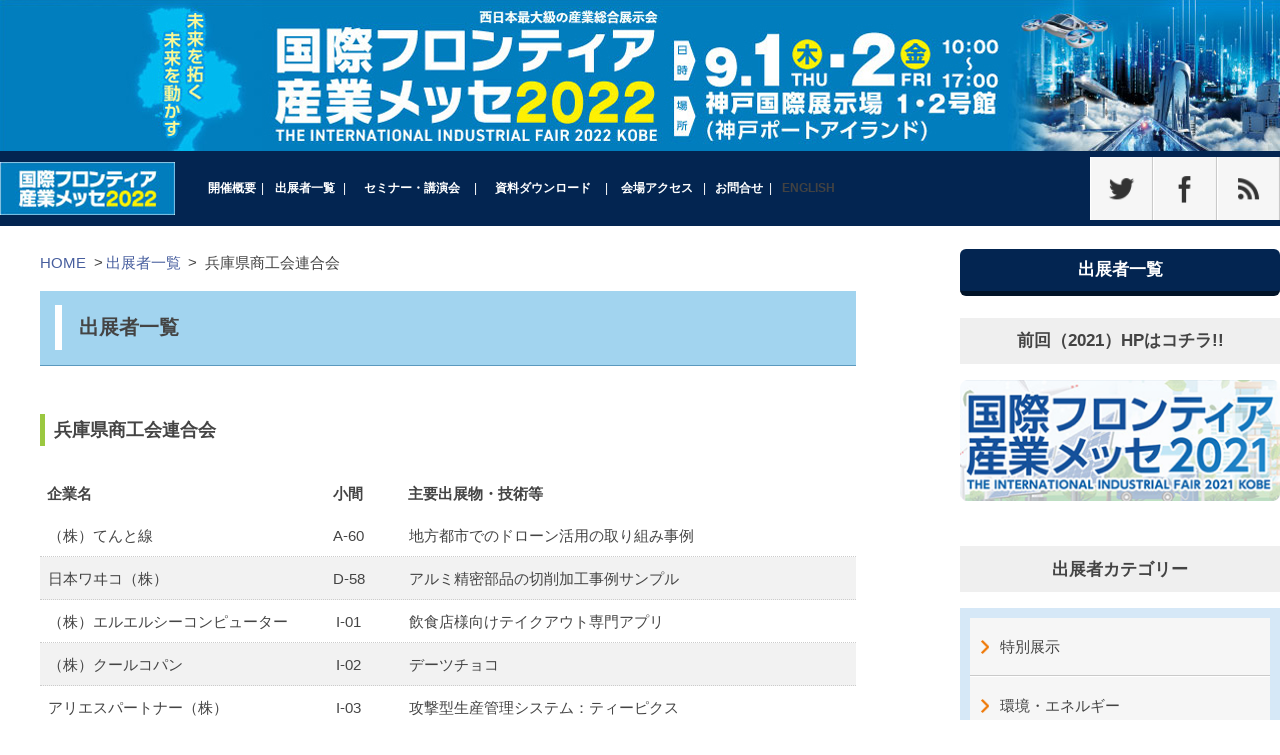

--- FILE ---
content_type: text/html; charset=UTF-8
request_url: https://www.kobemesse-archive.com/2022/exhibit_category/%E5%85%B5%E5%BA%AB%E7%9C%8C%E5%95%86%E5%B7%A5%E4%BC%9A%E9%80%A3%E5%90%88%E4%BC%9A
body_size: 11413
content:


<!doctype html>
<html lang="ja">
<head>
<meta charset="utf-8">
<meta name="viewport" content="width=device-width">
<meta name="format-detection" content="telephone=no">
<meta http-equiv="Pragma" content="no-cache">
<meta http-equiv="Cache-Control" content="no-store">
<meta http-equiv="Cache-Control" content="no-cache">
<meta http-equiv="Expires" content="-1">
<title>出展者一覧｜国際フロンティア産業メッセ2022</title>
<link rel="shortcut icon"    href="https://www.kobemesse-archive.com/2022/cms_raijo/wp-content/themes/kobemesse_ver2022/_images/_common/favicon.ico">
<link rel="apple-touch-icon" href="https://www.kobemesse-archive.com/2022/cms_raijo/wp-content/themes/kobemesse_ver2022/_images/_common/favicon.png">
<link rel="stylesheet" href="https://www.kobemesse-archive.com/2022/cms_raijo/wp-content/themes/kobemesse_ver2022/_css/_common/reset.css">
<link rel="stylesheet" href="https://www.kobemesse-archive.com/2022/cms_raijo/wp-content/themes/kobemesse_ver2022/_css/_common/common.css">
<link rel="stylesheet" href="https://www.kobemesse-archive.com/2022/cms_raijo/wp-content/themes/kobemesse_ver2022/_css/_common/layout.css?202007">
<link rel="stylesheet" href="https://www.kobemesse-archive.com/2022/cms_raijo/wp-content/themes/kobemesse_ver2022/style.css">
<link rel="stylesheet" href="https://www.kobemesse-archive.com/2022/cms_raijo/wp-content/themes/kobemesse_ver2022/_css/page/exhibit.css?20180724">
<link href="https://use.fontawesome.com/releases/v5.0.6/css/all.css" rel="stylesheet"><!--検索用追加-->
<link href="https://www.kobemesse-archive.com/2022/cms_raijo/wp-content/themes/kobemesse_ver2022/_css/_common/search.css?202207" rel="stylesheet"><!--検索用追加-->

<!-- This site is optimized with the Yoast SEO plugin v11.5 - https://yoast.com/wordpress/plugins/seo/ -->
<link rel="canonical" href="https://www.kobemesse-archive.com/2022/exhibit_category/%e5%85%b5%e5%ba%ab%e7%9c%8c%e5%95%86%e5%b7%a5%e4%bc%9a%e9%80%a3%e5%90%88%e4%bc%9a" />
<meta property="og:locale" content="ja_JP" />
<meta property="og:type" content="object" />
<meta property="og:title" content="兵庫県商工会連合会 Archives | 国際フロンティア産業メッセ2022" />
<meta property="og:url" content="https://www.kobemesse-archive.com/2022/exhibit_category/%e5%85%b5%e5%ba%ab%e7%9c%8c%e5%95%86%e5%b7%a5%e4%bc%9a%e9%80%a3%e5%90%88%e4%bc%9a" />
<meta property="og:site_name" content="国際フロンティア産業メッセ2022" />
<meta name="twitter:card" content="summary_large_image" />
<meta name="twitter:title" content="兵庫県商工会連合会 Archives | 国際フロンティア産業メッセ2022" />
<script type='application/ld+json' class='yoast-schema-graph yoast-schema-graph--main'>{"@context":"https://schema.org","@graph":[{"@type":"Organization","@id":"https://www.kobemesse-archive.com/2022/#organization","name":"","url":"https://www.kobemesse-archive.com/2022/","sameAs":[]},{"@type":"WebSite","@id":"https://www.kobemesse-archive.com/2022/#website","url":"https://www.kobemesse-archive.com/2022/","name":"\u56fd\u969b\u30d5\u30ed\u30f3\u30c6\u30a3\u30a2\u7523\u696d\u30e1\u30c3\u30bb2022","publisher":{"@id":"https://www.kobemesse-archive.com/2022/#organization"},"potentialAction":{"@type":"SearchAction","target":"https://www.kobemesse-archive.com/2022/?s={search_term_string}","query-input":"required name=search_term_string"}},{"@type":"CollectionPage","@id":"https://www.kobemesse-archive.com/2022/exhibit_category/%e5%85%b5%e5%ba%ab%e7%9c%8c%e5%95%86%e5%b7%a5%e4%bc%9a%e9%80%a3%e5%90%88%e4%bc%9a#webpage","url":"https://www.kobemesse-archive.com/2022/exhibit_category/%e5%85%b5%e5%ba%ab%e7%9c%8c%e5%95%86%e5%b7%a5%e4%bc%9a%e9%80%a3%e5%90%88%e4%bc%9a","inLanguage":"ja","name":"\u5175\u5eab\u770c\u5546\u5de5\u4f1a\u9023\u5408\u4f1a Archives | \u56fd\u969b\u30d5\u30ed\u30f3\u30c6\u30a3\u30a2\u7523\u696d\u30e1\u30c3\u30bb2022","isPartOf":{"@id":"https://www.kobemesse-archive.com/2022/#website"}}]}</script>
<!-- / Yoast SEO plugin. -->

<link rel='dns-prefetch' href='//s.w.org' />
<link rel="alternate" type="application/rss+xml" title="国際フロンティア産業メッセ2022 &raquo; 兵庫県商工会連合会 出展者カテゴリー のフィード" href="https://www.kobemesse-archive.com/2022/exhibit_category/%e5%85%b5%e5%ba%ab%e7%9c%8c%e5%95%86%e5%b7%a5%e4%bc%9a%e9%80%a3%e5%90%88%e4%bc%9a/feed" />
		<script type="text/javascript">
			window._wpemojiSettings = {"baseUrl":"https:\/\/s.w.org\/images\/core\/emoji\/11\/72x72\/","ext":".png","svgUrl":"https:\/\/s.w.org\/images\/core\/emoji\/11\/svg\/","svgExt":".svg","source":{"concatemoji":"https:\/\/www.kobemesse-archive.com\/2022\/cms_raijo\/wp-includes\/js\/wp-emoji-release.min.js"}};
			!function(a,b,c){function d(a,b){var c=String.fromCharCode;l.clearRect(0,0,k.width,k.height),l.fillText(c.apply(this,a),0,0);var d=k.toDataURL();l.clearRect(0,0,k.width,k.height),l.fillText(c.apply(this,b),0,0);var e=k.toDataURL();return d===e}function e(a){var b;if(!l||!l.fillText)return!1;switch(l.textBaseline="top",l.font="600 32px Arial",a){case"flag":return!(b=d([55356,56826,55356,56819],[55356,56826,8203,55356,56819]))&&(b=d([55356,57332,56128,56423,56128,56418,56128,56421,56128,56430,56128,56423,56128,56447],[55356,57332,8203,56128,56423,8203,56128,56418,8203,56128,56421,8203,56128,56430,8203,56128,56423,8203,56128,56447]),!b);case"emoji":return b=d([55358,56760,9792,65039],[55358,56760,8203,9792,65039]),!b}return!1}function f(a){var c=b.createElement("script");c.src=a,c.defer=c.type="text/javascript",b.getElementsByTagName("head")[0].appendChild(c)}var g,h,i,j,k=b.createElement("canvas"),l=k.getContext&&k.getContext("2d");for(j=Array("flag","emoji"),c.supports={everything:!0,everythingExceptFlag:!0},i=0;i<j.length;i++)c.supports[j[i]]=e(j[i]),c.supports.everything=c.supports.everything&&c.supports[j[i]],"flag"!==j[i]&&(c.supports.everythingExceptFlag=c.supports.everythingExceptFlag&&c.supports[j[i]]);c.supports.everythingExceptFlag=c.supports.everythingExceptFlag&&!c.supports.flag,c.DOMReady=!1,c.readyCallback=function(){c.DOMReady=!0},c.supports.everything||(h=function(){c.readyCallback()},b.addEventListener?(b.addEventListener("DOMContentLoaded",h,!1),a.addEventListener("load",h,!1)):(a.attachEvent("onload",h),b.attachEvent("onreadystatechange",function(){"complete"===b.readyState&&c.readyCallback()})),g=c.source||{},g.concatemoji?f(g.concatemoji):g.wpemoji&&g.twemoji&&(f(g.twemoji),f(g.wpemoji)))}(window,document,window._wpemojiSettings);
		</script>
		<style type="text/css">
img.wp-smiley,
img.emoji {
	display: inline !important;
	border: none !important;
	box-shadow: none !important;
	height: 1em !important;
	width: 1em !important;
	margin: 0 .07em !important;
	vertical-align: -0.1em !important;
	background: none !important;
	padding: 0 !important;
}
</style>
<link rel='stylesheet' id='contact-form-7-css'  href='https://www.kobemesse-archive.com/2022/cms_raijo/wp-content/plugins/contact-form-7/includes/css/styles.css' type='text/css' media='all' />
<link rel='stylesheet' id='contact-form-7-confirm-css'  href='https://www.kobemesse-archive.com/2022/cms_raijo/wp-content/plugins/contact-form-7-add-confirm/includes/css/styles.css' type='text/css' media='all' />
<link rel='stylesheet' id='et-shortcodes-css-css'  href='https://www.kobemesse-archive.com/2022/cms_raijo/wp-content/themes/kobemesse_ver2022/epanel/shortcodes/css/shortcodes.css' type='text/css' media='all' />
<script type='text/javascript' src='https://www.kobemesse-archive.com/2022/cms_raijo/wp-includes/js/jquery/jquery.js'></script>
<script type='text/javascript' src='https://www.kobemesse-archive.com/2022/cms_raijo/wp-includes/js/jquery/jquery-migrate.min.js'></script>
<link rel='https://api.w.org/' href='https://www.kobemesse-archive.com/2022/wp-json/' />
<link rel="EditURI" type="application/rsd+xml" title="RSD" href="https://www.kobemesse-archive.com/2022/cms_raijo/xmlrpc.php?rsd" />
<link rel="wlwmanifest" type="application/wlwmanifest+xml" href="https://www.kobemesse-archive.com/2022/cms_raijo/wp-includes/wlwmanifest.xml" /> 
<script type="text/javascript">
	window._se_plugin_version = '8.1.9';
</script>
</head>
<body class="page-archive layout-lower">




<header id="header">

  <div class="body">
    <div class="pc-content">
        <img src="https://www.kobemesse-archive.com/2022/cms_raijo/wp-content/themes/kobemesse_ver2022/_images/_common/header-visual-lower-bg.jpg?20220221" alt="">
    </div>
    <div class="sp-content" style="margin-bottom: 1em;">
      <img src="https://www.kobemesse-archive.com/2022/cms_raijo/wp-content/themes/kobemesse_ver2022/_images/_common/header-visual-sp.jpg?20220715" alt="">

      
      
      
      
    </div>
  </div>

</header>

<div id="nav-sp-btn" data-target="nav"><span>メニュー</span></div>

<div id="nav">
  <div class="body">
    <div class="logo">
      <a href="https://www.kobemesse-archive.com/2022/">
        <img src="https://www.kobemesse-archive.com/2022/cms_raijo/wp-content/themes/kobemesse_ver2022/_images/_common/nav-logo.png?20220221" alt="国際フロンティア産業メッセ2022">
      </a>
    </div>
    <nav class="nav">
      


<ul id="menu-nav" class="menu">
<li id="menu-item-8172" class="menu-item menu-item-type-post_type menu-item-object-page menu-item-8172"><a href="https://www.kobemesse-archive.com/2022/outline">開催概要</a></li>
<li id="menu-item-10146" class="menu-item menu-item-type-post_type_archive menu-item-object-exhibit menu-item-10146"><a href="https://www.kobemesse-archive.com/2022/exhibit">出展者一覧</a></li>
<li id="menu-item-10147" class="menu-item menu-item-type-post_type_archive menu-item-object-event menu-item-10147"><a href="https://www.kobemesse-archive.com/2022/event">セミナー・講演会</a></li>
<li id="menu-item-8173" class="menu-item menu-item-type-post_type menu-item-object-page menu-item-8173"><a href="https://www.kobemesse-archive.com/2022/downloads">資料ダウンロード</a></li>
<li id="menu-item-8175" class="menu-item menu-item-type-post_type menu-item-object-page menu-item-8175"><a href="https://www.kobemesse-archive.com/2022/access">会場アクセス</a></li>
<li id="menu-item-8176" class="menu-item menu-item-type-post_type menu-item-object-page menu-item-8176"><a href="https://www.kobemesse-archive.com/2022/inquiry">お問合せ</a></li>
<li id="menu-item-8177" class="nolink menu-item menu-item-type-custom menu-item-object-custom menu-item-8177"><a href="https://www.kobemesse-archive.com/2022/en">ENGLISH</a></li>
</ul>
    </nav>
    <div class="form-btn" style="line-height:1.3;">

      
      
      
    </div>
    <ul class="sns">
      <li><a href="https://twitter.com/intent/tweet?url=http://www.kobemesse-archive.com/2022/exhibit_category/%E5%85%B5%E5%BA%AB%E7%9C%8C%E5%95%86%E5%B7%A5%E4%BC%9A%E9%80%A3%E5%90%88%E4%BC%9A" target="_blank"><img src="https://www.kobemesse-archive.com/2022/cms_raijo/wp-content/themes/kobemesse_ver2022/_images/_common/nav-sns-twitter.png" alt="twitter"></a></li>
      <li><a href="https://www.facebook.com/sharer/sharer.php?u=http://www.kobemesse-archive.com/2022/exhibit_category/%E5%85%B5%E5%BA%AB%E7%9C%8C%E5%95%86%E5%B7%A5%E4%BC%9A%E9%80%A3%E5%90%88%E4%BC%9A" target="_blank"><img src="https://www.kobemesse-archive.com/2022/cms_raijo/wp-content/themes/kobemesse_ver2022/_images/_common/nav-sns-facebook.png" alt="Facebook"></a></li>
      <li><a href="https://www.kobemesse-archive.com/2022/feed" target="_blank"><img src="https://www.kobemesse-archive.com/2022/cms_raijo/wp-content/themes/kobemesse_ver2022/_images/_common/nav-sns-feed.png" alt="Feed"></a></li>
    </ul>
  </div>
</div>



<div id="main-base" class="clearfix">
  
  <div class="body">
  
  <main id="main" role="main">

    <div id="breadcrumb"><div class="body">
      <ol>
        <li><a href="https://www.kobemesse-archive.com/2022">HOME</a></li>
        <li><a href="https://www.kobemesse-archive.com/2022/exhibit">出展者一覧</a></li>
          <li>兵庫県商工会連合会</li>      </ol>
    </div></div>

    <h1 class="title-1">出展者一覧</h1>

  <!-- **************************************************************************************************** -->
  
  <div id="exhibit" class="section">



    
    <div class="column">
      <div class="list column">
        <h2 class="title-2 cat-item-43">兵庫県商工会連合会</h2>
        <ul class="caption">
          <li>企業名</li>
          <li>小間</li>
          <li>主要出展物・技術等</li>
        </ul>
                  <a class="item" href="https://www.kobemesse-archive.com/2022/exhibit/13275">
            <dl>
              <dt class="corpname">（株）てんと線</dt>
              <dd class="sec">A-60</dd>
              <dd class="detail">地方都市でのドローン活用の取り組み事例</dd>
            </dl>
          </a>
                  <a class="item" href="https://www.kobemesse-archive.com/2022/exhibit/13279">
            <dl>
              <dt class="corpname">日本ワヰコ（株）</dt>
              <dd class="sec">D-58</dd>
              <dd class="detail">アルミ精密部品の切削加工事例サンプル</dd>
            </dl>
          </a>
                  <a class="item" href="https://www.kobemesse-archive.com/2022/exhibit/13407">
            <dl>
              <dt class="corpname">（株）エルエルシーコンピューター</dt>
              <dd class="sec">I-01</dd>
              <dd class="detail">飲食店様向けテイクアウト専門アプリ</dd>
            </dl>
          </a>
                  <a class="item" href="https://www.kobemesse-archive.com/2022/exhibit/13320">
            <dl>
              <dt class="corpname">（株）クールコパン</dt>
              <dd class="sec">I-02</dd>
              <dd class="detail">デーツチョコ</dd>
            </dl>
          </a>
                  <a class="item" href="https://www.kobemesse-archive.com/2022/exhibit/13321">
            <dl>
              <dt class="corpname">アリエスパートナー（株）</dt>
              <dd class="sec">I-03</dd>
              <dd class="detail">攻撃型生産管理システム：ティーピクス</dd>
            </dl>
          </a>
                  <a class="item" href="https://www.kobemesse-archive.com/2022/exhibit/13405">
            <dl>
              <dt class="corpname">（株）NATURE＆CLAY</dt>
              <dd class="sec">I-04</dd>
              <dd class="detail">しっとり、さっぱり、すきっと石鹸シリーズ</dd>
            </dl>
          </a>
                  <a class="item" href="https://www.kobemesse-archive.com/2022/exhibit/13404">
            <dl>
              <dt class="corpname">（株）キタモトテック</dt>
              <dd class="sec">I-05</dd>
              <dd class="detail">巻線コイル</dd>
            </dl>
          </a>
                  <a class="item" href="https://www.kobemesse-archive.com/2022/exhibit/13409">
            <dl>
              <dt class="corpname">happy resin</dt>
              <dd class="sec">I-06</dd>
              <dd class="detail">インテリア・雑貨・アクセサリー（樹脂製）</dd>
            </dl>
          </a>
                  <a class="item" href="https://www.kobemesse-archive.com/2022/exhibit/13274">
            <dl>
              <dt class="corpname">仙代テック（株）</dt>
              <dd class="sec">I-07</dd>
              <dd class="detail">レインセパーアクアシステム</dd>
            </dl>
          </a>
                  <a class="item" href="https://www.kobemesse-archive.com/2022/exhibit/13324">
            <dl>
              <dt class="corpname">ツバサ工業（株）</dt>
              <dd class="sec">I-08</dd>
              <dd class="detail">精密板金加工品・アルミスポット溶接品等</dd>
            </dl>
          </a>
        
        
      </div>
    </div>


<!--新検索テスト201907-->
<div class="searchbox column">

<h2 class="title-3">出展者検索</h2>

<!--結果数表示テスト（ajax）-->
<p>お探しの企業を検索できます。<br/>
条件を選択して下部の<a href="#SearchButton">「検索結果を表示する」</a>を押してください。</p>

<p>指定した条件を含む企業：<span id="search-result">0</span>件</p>
<p style="font-size: 0.9em;margin-top: -0.8em;margin-bottom: 1em;">※複数団体による共同出展は1件として表示しております。</p>

<form method="get" id="searchform" action="https://www.kobemesse-archive.com/2022" class="clearfix">

<div class="inbox">
<h3 class="title-4"><label for="s" class="assistive-text">キーワード</label></h3>
<p>製品・サービスなどのキーワードで絞り込みます。（※英数字は半角で入力してください）</p>
<input type="text" class="field" name="s" id="s" placeholder="キーワードを入力" id="SearchForm" />
</div>

<div class="inbox">
<h3 class="title-4">出展者カテゴリー</h3>
<p>出展者カテゴリーで絞り込みます。（単数選択）</p>
<ul class="exhibit_category_list">
<li><input type="checkbox" name="exhibit_category[]" value="%e7%89%b9%e5%88%a5%e5%b1%95%e7%a4%ba" id="cat-item-276" class="exhibit_cat_input"><label for="cat-item-276">特別展示</label></li>
<li><input type="checkbox" name="exhibit_category[]" value="%e7%92%b0%e5%a2%83%e3%83%bb%e3%82%a8%e3%83%8d%e3%83%ab%e3%82%ae%e3%83%bc" id="cat-item-39" class="exhibit_cat_input"><label for="cat-item-39">環境・エネルギー</label></li>
<li><input type="checkbox" name="exhibit_category[]" value="%e5%81%a5%e5%ba%b7%e3%83%bb%e5%8c%bb%e7%99%82%ef%bc%8f%e3%83%a9%e3%82%a4%e3%83%95%e3%82%b9%e3%82%bf%e3%82%a4%e3%83%ab" id="cat-item-38" class="exhibit_cat_input"><label for="cat-item-38">健康・医療／ライフスタイル</label></li>
<li><input type="checkbox" name="exhibit_category[]" value="ict%e3%83%bb%e3%82%af%e3%83%a9%e3%82%a6%e3%83%89" id="cat-item-36" class="exhibit_cat_input"><label for="cat-item-36">ICT・クラウド</label></li>
<li><input type="checkbox" name="exhibit_category[]" value="%e9%9b%bb%e6%b0%97%e3%83%bb%e9%9b%bb%e5%ad%90" id="cat-item-34" class="exhibit_cat_input"><label for="cat-item-34">電気・電子</label></li>
<li><input type="checkbox" name="exhibit_category[]" value="%e3%82%82%e3%81%ae%e3%81%a5%e3%81%8f%e3%82%8a" id="cat-item-24" class="exhibit_cat_input"><label for="cat-item-24">ものづくり</label></li>
<li><input type="checkbox" name="exhibit_category[]" value="%e8%88%aa%e7%a9%ba%e3%83%bb%e5%ae%87%e5%ae%99" id="cat-item-54" class="exhibit_cat_input"><label for="cat-item-54">航空・宇宙</label></li>
<li><input type="checkbox" name="exhibit_category[]" value="%e3%83%ad%e3%83%9c%e3%83%83%e3%83%88%e3%83%bbai%e3%83%bbiot" id="cat-item-33" class="exhibit_cat_input"><label for="cat-item-33">ロボット・AI・IoT</label></li>
<li><input type="checkbox" name="exhibit_category[]" value="%e7%94%a3%e5%ad%a6%e9%80%a3%e6%90%ba%e3%83%bb%e6%94%af%e6%8f%b4%e6%a9%9f%e9%96%a2" id="cat-item-25" class="exhibit_cat_input"><label for="cat-item-25">産学連携・支援機関</label></li>
<li><input type="checkbox" name="exhibit_category[]" value="%e5%9c%b0%e5%9f%9f%e6%8c%af%e8%88%88%e3%83%bb%e5%9c%b0%e5%a0%b4%e7%94%a3%e6%a5%ad" id="cat-item-26" class="exhibit_cat_input"><label for="cat-item-26">地域振興・地場産業</label></li>
<li><input type="checkbox" name="exhibit_category[]" value="%e3%81%b2%e3%82%87%e3%81%86%e3%81%94%e7%a7%91%e5%ad%a6%e6%8a%80%e8%a1%93%e5%8d%94%e4%bc%9a" id="cat-item-29" class="exhibit_cat_input"><label for="cat-item-29">ひょうご科学技術協会</label></li>
<li><input type="checkbox" name="exhibit_category[]" value="%e9%98%aa%e7%a5%9e%e5%8d%97%e3%82%82%e3%81%ae%e3%81%a5%e3%81%8f%e3%82%8a%e3%82%a4%e3%83%8e%e3%83%99%e3%83%bc%e3%82%b7%e3%83%a7%e3%83%b3%e3%82%b0%e3%83%ab%e3%83%bc%e3%83%97" id="cat-item-31" class="exhibit_cat_input"><label for="cat-item-31">阪神南ものづくりイノベーショングループ</label></li>
<li><input type="checkbox" name="exhibit_category[]" value="%e7%94%9f%e9%a7%92%e5%95%86%e5%b7%a5%e4%bc%9a%e8%ad%b0%e6%89%80" id="cat-item-21" class="exhibit_cat_input"><label for="cat-item-21">生駒商工会議所</label></li>
<li><input type="checkbox" name="exhibit_category[]" value="%e8%a5%bf%e6%92%ad%e7%a3%a8%e5%9c%b0%e5%8c%ba%e5%95%86%e5%b7%a5%e4%bc%9a%e6%8c%af%e8%88%88%e5%8d%94%e8%ad%b0%e4%bc%9a" id="cat-item-37" class="exhibit_cat_input"><label for="cat-item-37">西播磨地区商工会振興協議会</label></li>
<li><input type="checkbox" name="exhibit_category[]" value="%e7%a5%9e%e6%88%b8%e5%b8%82%e3%83%bb%e3%83%89%e3%82%a4%e3%83%84%e3%83%91%e3%83%93%e3%83%aa%e3%82%aa%e3%83%b3" id="cat-item-275" class="exhibit_cat_input"><label for="cat-item-275">神戸市・ドイツパビリオン</label></li>
<li><input type="checkbox" name="exhibit_category[]" value="%e5%85%b5%e5%ba%ab%e7%9c%8c%e5%95%86%e5%b7%a5%e4%bc%9a%e9%80%a3%e5%90%88%e4%bc%9a" id="cat-item-43" class="exhibit_cat_input"><label for="cat-item-43">兵庫県商工会連合会</label></li>
<li><input type="checkbox" name="exhibit_category[]" value="%e5%85%b5%e5%ba%ab%e7%9c%8c%e4%b8%ad%e5%b0%8f%e4%bc%81%e6%a5%ad%e5%9b%a3%e4%bd%93%e4%b8%ad%e5%a4%ae%e4%bc%9a%e3%83%bb%e3%81%91%e3%82%93%e3%81%97%e3%82%93" id="cat-item-41" class="exhibit_cat_input"><label for="cat-item-41">兵庫県中小企業団体中央会・けんしん</label></li>
<li><input type="checkbox" name="exhibit_category[]" value="%e3%81%b2%e3%82%87%e3%81%86%e3%81%94%e7%92%b0%e5%a2%83%e3%83%93%e3%82%b8%e3%83%8d%e3%82%b9%e5%b1%95" id="cat-item-35" class="exhibit_cat_input"><label for="cat-item-35">ひょうご環境ビジネス展</label></li>
<li><input type="checkbox" name="exhibit_category[]" value="%e3%81%b2%e3%82%87%e3%81%86%e3%81%94%e3%81%98%e3%81%b0%e3%81%95%e3%82%93%e3%83%95%e3%82%a7%e3%82%a22022" id="cat-item-30" class="exhibit_cat_input"><label for="cat-item-30">ひょうごじばさんフェア2022</label></li>
<li><input type="checkbox" name="exhibit_category[]" value="%e3%81%bf%e3%81%aa%e3%81%a8%e5%85%83%e6%b0%97%e3%83%a1%e3%83%83%e3%82%bb2022" id="cat-item-27" class="exhibit_cat_input"><label for="cat-item-27">みなと元気メッセ2022</label></li>
<li><input type="checkbox" name="exhibit_category[]" value="%e3%81%93%e3%81%86%e3%81%b9%e3%81%97%e3%82%93%e3%81%8d%e3%82%93%e3%83%93%e3%82%b8%e3%83%8d%e3%82%b9%e3%83%a1%e3%83%83%e3%82%bb2022" id="cat-item-28" class="exhibit_cat_input"><label for="cat-item-28">こうべしんきんビジネスメッセ2022</label></li>
<li><input type="checkbox" name="exhibit_category[]" value="%e3%81%9f%e3%82%93%e3%81%8e%e3%82%93%e7%94%a3%e6%a5%ad%e3%83%a1%e3%83%83%e3%82%bb2022" id="cat-item-32" class="exhibit_cat_input"><label for="cat-item-32">たんぎん産業メッセ2022</label></li>
<li><input type="checkbox" name="exhibit_category[]" value="%e3%81%ab%e3%81%a3%e3%81%97%e3%82%93%e8%bc%9d%e3%81%8d%e3%83%a1%e3%83%83%e3%82%bb2022" id="cat-item-23" class="exhibit_cat_input"><label for="cat-item-23">にっしん輝きメッセ2022</label></li>
</ul>
</div>

<div class="inbox">
<h3 class="title-4">詳細業種</h3>
<p>詳細業種で絞り込みます。（複数選択可）</p>
<ul class="business_type_list">
<li><input type="checkbox" name="business_type[]" value="1-%e8%be%b2%e6%a5%ad" id="1-%e8%be%b2%e6%a5%ad"><label for="1-%e8%be%b2%e6%a5%ad">1.農業</label></li>
<li><input type="checkbox" name="business_type[]" value="2-%e6%9e%97%e6%a5%ad" id="2-%e6%9e%97%e6%a5%ad"><label for="2-%e6%9e%97%e6%a5%ad">2.林業</label></li>
<li><input type="checkbox" name="business_type[]" value="3-%e6%bc%81%e6%a5%ad" id="3-%e6%bc%81%e6%a5%ad"><label for="3-%e6%bc%81%e6%a5%ad">3.漁業</label></li>
<li><input type="checkbox" name="business_type[]" value="4-%e9%89%b1%e6%a5%ad" id="4-%e9%89%b1%e6%a5%ad"><label for="4-%e9%89%b1%e6%a5%ad">4.鉱業</label></li>
<li><input type="checkbox" name="business_type[]" value="5-%e5%bb%ba%e8%a8%ad%e6%a5%ad" id="5-%e5%bb%ba%e8%a8%ad%e6%a5%ad"><label for="5-%e5%bb%ba%e8%a8%ad%e6%a5%ad">5.建設業</label></li>
<li><input type="checkbox" name="business_type[]" value="6-%e9%a3%9f%e6%96%99%e5%93%81%e8%a3%bd%e9%80%a0%e6%a5%ad" id="6-%e9%a3%9f%e6%96%99%e5%93%81%e8%a3%bd%e9%80%a0%e6%a5%ad"><label for="6-%e9%a3%9f%e6%96%99%e5%93%81%e8%a3%bd%e9%80%a0%e6%a5%ad">6.食料品製造業</label></li>
<li><input type="checkbox" name="business_type[]" value="7-%e9%a3%b2%e6%96%99%e3%83%bb%e3%81%9f%e3%81%b0%e3%81%93%e3%83%bb%e9%a3%bc%e6%96%99%e8%a3%bd%e9%80%a0%e6%a5%ad" id="7-%e9%a3%b2%e6%96%99%e3%83%bb%e3%81%9f%e3%81%b0%e3%81%93%e3%83%bb%e9%a3%bc%e6%96%99%e8%a3%bd%e9%80%a0%e6%a5%ad"><label for="7-%e9%a3%b2%e6%96%99%e3%83%bb%e3%81%9f%e3%81%b0%e3%81%93%e3%83%bb%e9%a3%bc%e6%96%99%e8%a3%bd%e9%80%a0%e6%a5%ad">7.飲料・たばこ・飼料製造業</label></li>
<li><input type="checkbox" name="business_type[]" value="8-%e7%b9%8a%e7%b6%ad%e5%b7%a5%e6%a5%ad" id="8-%e7%b9%8a%e7%b6%ad%e5%b7%a5%e6%a5%ad"><label for="8-%e7%b9%8a%e7%b6%ad%e5%b7%a5%e6%a5%ad">8.繊維工業</label></li>
<li><input type="checkbox" name="business_type[]" value="9-%e8%a1%a3%e6%9c%8d%e3%83%bb%e3%81%9d%e3%81%ae%e4%bb%96%e3%81%ae%e7%b9%8a%e7%b6%ad%e8%a3%bd%e5%93%81%e8%a3%bd%e9%80%a0%e6%a5%ad" id="9-%e8%a1%a3%e6%9c%8d%e3%83%bb%e3%81%9d%e3%81%ae%e4%bb%96%e3%81%ae%e7%b9%8a%e7%b6%ad%e8%a3%bd%e5%93%81%e8%a3%bd%e9%80%a0%e6%a5%ad"><label for="9-%e8%a1%a3%e6%9c%8d%e3%83%bb%e3%81%9d%e3%81%ae%e4%bb%96%e3%81%ae%e7%b9%8a%e7%b6%ad%e8%a3%bd%e5%93%81%e8%a3%bd%e9%80%a0%e6%a5%ad">9.衣服・その他の繊維製品製造業</label></li>
<li><input type="checkbox" name="business_type[]" value="10-%e8%a3%bd%e6%9d%90%e6%a5%ad%e6%9c%a8%e8%a3%bd%e5%93%81%e8%a3%bd%e9%80%a0%e6%a5%ad" id="10-%e8%a3%bd%e6%9d%90%e6%a5%ad%e6%9c%a8%e8%a3%bd%e5%93%81%e8%a3%bd%e9%80%a0%e6%a5%ad"><label for="10-%e8%a3%bd%e6%9d%90%e6%a5%ad%e6%9c%a8%e8%a3%bd%e5%93%81%e8%a3%bd%e9%80%a0%e6%a5%ad">10.製材業,木製品製造業</label></li>
<li><input type="checkbox" name="business_type[]" value="11-%e5%ae%b6%e5%85%b7%e3%83%bb%e8%a3%85%e5%82%99%e5%93%81%e8%a3%bd%e9%80%a0%e6%a5%ad" id="11-%e5%ae%b6%e5%85%b7%e3%83%bb%e8%a3%85%e5%82%99%e5%93%81%e8%a3%bd%e9%80%a0%e6%a5%ad"><label for="11-%e5%ae%b6%e5%85%b7%e3%83%bb%e8%a3%85%e5%82%99%e5%93%81%e8%a3%bd%e9%80%a0%e6%a5%ad">11.家具・装備品製造業</label></li>
<li><input type="checkbox" name="business_type[]" value="12-%e3%83%91%e3%83%ab%e3%83%97%e3%83%bb%e7%b4%99%e3%83%bb%e7%b4%99%e5%8a%a0%e5%b7%a5%e5%93%81%e8%a3%bd%e9%80%a0%e6%a5%ad" id="12-%e3%83%91%e3%83%ab%e3%83%97%e3%83%bb%e7%b4%99%e3%83%bb%e7%b4%99%e5%8a%a0%e5%b7%a5%e5%93%81%e8%a3%bd%e9%80%a0%e6%a5%ad"><label for="12-%e3%83%91%e3%83%ab%e3%83%97%e3%83%bb%e7%b4%99%e3%83%bb%e7%b4%99%e5%8a%a0%e5%b7%a5%e5%93%81%e8%a3%bd%e9%80%a0%e6%a5%ad">12.パルプ・紙・紙加工品製造業</label></li>
<li><input type="checkbox" name="business_type[]" value="13-%e5%8d%b0%e5%88%b7%e3%83%bb%e5%90%8c%e9%96%a2%e9%80%a3%e6%a5%ad" id="13-%e5%8d%b0%e5%88%b7%e3%83%bb%e5%90%8c%e9%96%a2%e9%80%a3%e6%a5%ad"><label for="13-%e5%8d%b0%e5%88%b7%e3%83%bb%e5%90%8c%e9%96%a2%e9%80%a3%e6%a5%ad">13.印刷・同関連業</label></li>
<li><input type="checkbox" name="business_type[]" value="14-%e5%8c%96%e5%ad%a6%e5%b7%a5%e6%a5%ad" id="14-%e5%8c%96%e5%ad%a6%e5%b7%a5%e6%a5%ad"><label for="14-%e5%8c%96%e5%ad%a6%e5%b7%a5%e6%a5%ad">14.化学工業</label></li>
<li><input type="checkbox" name="business_type[]" value="15-%e7%9f%b3%e6%b2%b9%e8%a3%bd%e5%93%81%e3%83%bb%e7%9f%b3%e7%82%ad%e8%a3%bd%e5%93%81%e8%a3%bd%e9%80%a0%e6%a5%ad" id="15-%e7%9f%b3%e6%b2%b9%e8%a3%bd%e5%93%81%e3%83%bb%e7%9f%b3%e7%82%ad%e8%a3%bd%e5%93%81%e8%a3%bd%e9%80%a0%e6%a5%ad"><label for="15-%e7%9f%b3%e6%b2%b9%e8%a3%bd%e5%93%81%e3%83%bb%e7%9f%b3%e7%82%ad%e8%a3%bd%e5%93%81%e8%a3%bd%e9%80%a0%e6%a5%ad">15.石油製品・石炭製品製造業</label></li>
<li><input type="checkbox" name="business_type[]" value="16-%e3%83%97%e3%83%a9%e3%82%b9%e3%83%81%e3%83%83%e3%82%af%e8%a3%bd%e5%93%81%e8%a3%bd%e9%80%a0%e6%a5%ad" id="16-%e3%83%97%e3%83%a9%e3%82%b9%e3%83%81%e3%83%83%e3%82%af%e8%a3%bd%e5%93%81%e8%a3%bd%e9%80%a0%e6%a5%ad"><label for="16-%e3%83%97%e3%83%a9%e3%82%b9%e3%83%81%e3%83%83%e3%82%af%e8%a3%bd%e5%93%81%e8%a3%bd%e9%80%a0%e6%a5%ad">16.プラスチック製品製造業</label></li>
<li><input type="checkbox" name="business_type[]" value="17-%e3%82%b4%e3%83%a0%e8%a3%bd%e5%93%81%e8%a3%bd%e9%80%a0%e6%a5%ad" id="17-%e3%82%b4%e3%83%a0%e8%a3%bd%e5%93%81%e8%a3%bd%e9%80%a0%e6%a5%ad"><label for="17-%e3%82%b4%e3%83%a0%e8%a3%bd%e5%93%81%e8%a3%bd%e9%80%a0%e6%a5%ad">17.ゴム製品製造業</label></li>
<li><input type="checkbox" name="business_type[]" value="18-%e3%81%aa%e3%82%81%e3%81%97%e9%9d%a9%e3%83%bb%e5%90%8c%e8%a3%bd%e5%93%81%e3%83%bb%e6%af%9b%e7%9a%ae%e8%a3%bd%e9%80%a0%e6%a5%ad" id="18-%e3%81%aa%e3%82%81%e3%81%97%e9%9d%a9%e3%83%bb%e5%90%8c%e8%a3%bd%e5%93%81%e3%83%bb%e6%af%9b%e7%9a%ae%e8%a3%bd%e9%80%a0%e6%a5%ad"><label for="18-%e3%81%aa%e3%82%81%e3%81%97%e9%9d%a9%e3%83%bb%e5%90%8c%e8%a3%bd%e5%93%81%e3%83%bb%e6%af%9b%e7%9a%ae%e8%a3%bd%e9%80%a0%e6%a5%ad">18.なめし革・同製品・毛皮製造業</label></li>
<li><input type="checkbox" name="business_type[]" value="19-%e7%aa%af%e6%a5%ad%e3%83%bb%e5%9c%9f%e7%9f%b3%e8%a3%bd%e5%93%81%e8%a3%bd%e9%80%a0%e6%a5%ad" id="19-%e7%aa%af%e6%a5%ad%e3%83%bb%e5%9c%9f%e7%9f%b3%e8%a3%bd%e5%93%81%e8%a3%bd%e9%80%a0%e6%a5%ad"><label for="19-%e7%aa%af%e6%a5%ad%e3%83%bb%e5%9c%9f%e7%9f%b3%e8%a3%bd%e5%93%81%e8%a3%bd%e9%80%a0%e6%a5%ad">19.窯業・土石製品製造業</label></li>
<li><input type="checkbox" name="business_type[]" value="20-%e9%89%84%e9%8b%bc%e6%a5%ad" id="20-%e9%89%84%e9%8b%bc%e6%a5%ad"><label for="20-%e9%89%84%e9%8b%bc%e6%a5%ad">20.鉄鋼業</label></li>
<li><input type="checkbox" name="business_type[]" value="21-%e9%9d%9e%e9%89%84%e9%87%91%e5%b1%9e%e8%a3%bd%e9%80%a0%e6%a5%ad" id="21-%e9%9d%9e%e9%89%84%e9%87%91%e5%b1%9e%e8%a3%bd%e9%80%a0%e6%a5%ad"><label for="21-%e9%9d%9e%e9%89%84%e9%87%91%e5%b1%9e%e8%a3%bd%e9%80%a0%e6%a5%ad">21.非鉄金属製造業</label></li>
<li><input type="checkbox" name="business_type[]" value="22-%e9%87%91%e5%b1%9e%e8%a3%bd%e5%93%81%e8%a3%bd%e9%80%a0%e6%a5%ad" id="22-%e9%87%91%e5%b1%9e%e8%a3%bd%e5%93%81%e8%a3%bd%e9%80%a0%e6%a5%ad"><label for="22-%e9%87%91%e5%b1%9e%e8%a3%bd%e5%93%81%e8%a3%bd%e9%80%a0%e6%a5%ad">22.金属製品製造業</label></li>
<li><input type="checkbox" name="business_type[]" value="23-%e4%b8%80%e8%88%ac%e7%94%a3%e6%a5%ad%e7%94%a8%e6%a9%9f%e6%a2%b0%e3%83%bb%e8%a3%85%e7%bd%ae%e8%a3%bd%e9%80%a0%e6%a5%ad" id="23-%e4%b8%80%e8%88%ac%e7%94%a3%e6%a5%ad%e7%94%a8%e6%a9%9f%e6%a2%b0%e3%83%bb%e8%a3%85%e7%bd%ae%e8%a3%bd%e9%80%a0%e6%a5%ad"><label for="23-%e4%b8%80%e8%88%ac%e7%94%a3%e6%a5%ad%e7%94%a8%e6%a9%9f%e6%a2%b0%e3%83%bb%e8%a3%85%e7%bd%ae%e8%a3%bd%e9%80%a0%e6%a5%ad">23.一般産業用機械・装置製造業</label></li>
<li><input type="checkbox" name="business_type[]" value="24-%e7%94%9f%e7%94%a3%e7%94%a8%e6%a9%9f%e6%a2%b0%e5%99%a8%e5%85%b7%e8%a3%bd%e9%80%a0%e6%a5%ad" id="24-%e7%94%9f%e7%94%a3%e7%94%a8%e6%a9%9f%e6%a2%b0%e5%99%a8%e5%85%b7%e8%a3%bd%e9%80%a0%e6%a5%ad"><label for="24-%e7%94%9f%e7%94%a3%e7%94%a8%e6%a9%9f%e6%a2%b0%e5%99%a8%e5%85%b7%e8%a3%bd%e9%80%a0%e6%a5%ad">24.生産用機械器具製造業</label></li>
<li><input type="checkbox" name="business_type[]" value="25-%e6%a5%ad%e5%8b%99%e7%94%a8%e6%a9%9f%e6%a2%b0%e5%99%a8%e5%85%b7%e8%a3%bd%e9%80%a0%e6%a5%ad" id="25-%e6%a5%ad%e5%8b%99%e7%94%a8%e6%a9%9f%e6%a2%b0%e5%99%a8%e5%85%b7%e8%a3%bd%e9%80%a0%e6%a5%ad"><label for="25-%e6%a5%ad%e5%8b%99%e7%94%a8%e6%a9%9f%e6%a2%b0%e5%99%a8%e5%85%b7%e8%a3%bd%e9%80%a0%e6%a5%ad">25.業務用機械器具製造業</label></li>
<li><input type="checkbox" name="business_type[]" value="26-%e9%9b%bb%e6%b0%97%e6%a9%9f%e6%a2%b0%e5%99%a8%e5%85%b7%e8%a3%bd%e9%80%a0%e6%a5%ad" id="26-%e9%9b%bb%e6%b0%97%e6%a9%9f%e6%a2%b0%e5%99%a8%e5%85%b7%e8%a3%bd%e9%80%a0%e6%a5%ad"><label for="26-%e9%9b%bb%e6%b0%97%e6%a9%9f%e6%a2%b0%e5%99%a8%e5%85%b7%e8%a3%bd%e9%80%a0%e6%a5%ad">26.電気機械器具製造業</label></li>
<li><input type="checkbox" name="business_type[]" value="27-%e6%83%85%e5%a0%b1%e9%80%9a%e4%bf%a1%e6%a9%9f%e6%a2%b0%e5%99%a8%e5%85%b7%e8%a3%bd%e9%80%a0%e6%a5%ad" id="27-%e6%83%85%e5%a0%b1%e9%80%9a%e4%bf%a1%e6%a9%9f%e6%a2%b0%e5%99%a8%e5%85%b7%e8%a3%bd%e9%80%a0%e6%a5%ad"><label for="27-%e6%83%85%e5%a0%b1%e9%80%9a%e4%bf%a1%e6%a9%9f%e6%a2%b0%e5%99%a8%e5%85%b7%e8%a3%bd%e9%80%a0%e6%a5%ad">27.情報通信機械器具製造業</label></li>
<li><input type="checkbox" name="business_type[]" value="28-%e9%9b%bb%e5%ad%90%e9%83%a8%e5%93%81%e3%83%bb%e3%83%87%e3%83%90%e3%82%a4%e3%82%b9%e8%a3%bd%e9%80%a0%e6%a5%ad" id="28-%e9%9b%bb%e5%ad%90%e9%83%a8%e5%93%81%e3%83%bb%e3%83%87%e3%83%90%e3%82%a4%e3%82%b9%e8%a3%bd%e9%80%a0%e6%a5%ad"><label for="28-%e9%9b%bb%e5%ad%90%e9%83%a8%e5%93%81%e3%83%bb%e3%83%87%e3%83%90%e3%82%a4%e3%82%b9%e8%a3%bd%e9%80%a0%e6%a5%ad">28.電子部品・デバイス製造業</label></li>
<li><input type="checkbox" name="business_type[]" value="29-%e8%bc%b8%e9%80%81%e7%94%a8%e6%a9%9f%e6%a2%b0%e5%99%a8%e5%85%b7%e8%a3%bd%e9%80%a0%e6%a5%ad" id="29-%e8%bc%b8%e9%80%81%e7%94%a8%e6%a9%9f%e6%a2%b0%e5%99%a8%e5%85%b7%e8%a3%bd%e9%80%a0%e6%a5%ad"><label for="29-%e8%bc%b8%e9%80%81%e7%94%a8%e6%a9%9f%e6%a2%b0%e5%99%a8%e5%85%b7%e8%a3%bd%e9%80%a0%e6%a5%ad">29.輸送用機械器具製造業</label></li>
<li><input type="checkbox" name="business_type[]" value="30-%e7%b2%be%e5%af%86%e6%a9%9f%e6%a2%b0%e5%99%a8%e5%85%b7%e8%a3%bd%e9%80%a0%e6%a5%ad" id="30-%e7%b2%be%e5%af%86%e6%a9%9f%e6%a2%b0%e5%99%a8%e5%85%b7%e8%a3%bd%e9%80%a0%e6%a5%ad"><label for="30-%e7%b2%be%e5%af%86%e6%a9%9f%e6%a2%b0%e5%99%a8%e5%85%b7%e8%a3%bd%e9%80%a0%e6%a5%ad">30.精密機械器具製造業</label></li>
<li><input type="checkbox" name="business_type[]" value="31-%e3%81%9d%e3%81%ae%e4%bb%96%e3%81%ae%e8%a3%bd%e9%80%a0%e6%a5%ad" id="31-%e3%81%9d%e3%81%ae%e4%bb%96%e3%81%ae%e8%a3%bd%e9%80%a0%e6%a5%ad"><label for="31-%e3%81%9d%e3%81%ae%e4%bb%96%e3%81%ae%e8%a3%bd%e9%80%a0%e6%a5%ad">31.その他の製造業</label></li>
<li><input type="checkbox" name="business_type[]" value="32-%e3%82%a4%e3%83%b3%e3%83%95%e3%83%a9" id="32-%e3%82%a4%e3%83%b3%e3%83%95%e3%83%a9"><label for="32-%e3%82%a4%e3%83%b3%e3%83%95%e3%83%a9">32.インフラ</label></li>
<li><input type="checkbox" name="business_type[]" value="33-%e6%83%85%e5%a0%b1%e9%80%9a%e4%bf%a1%e6%a5%ad" id="33-%e6%83%85%e5%a0%b1%e9%80%9a%e4%bf%a1%e6%a5%ad"><label for="33-%e6%83%85%e5%a0%b1%e9%80%9a%e4%bf%a1%e6%a5%ad">33.情報通信業</label></li>
<li><input type="checkbox" name="business_type[]" value="34-%e6%83%85%e5%a0%b1%e3%82%b5%e3%83%bc%e3%83%93%e3%82%b9%e6%a5%ad" id="34-%e6%83%85%e5%a0%b1%e3%82%b5%e3%83%bc%e3%83%93%e3%82%b9%e6%a5%ad"><label for="34-%e6%83%85%e5%a0%b1%e3%82%b5%e3%83%bc%e3%83%93%e3%82%b9%e6%a5%ad">34.情報サービス業</label></li>
<li><input type="checkbox" name="business_type[]" value="35-%e3%82%a4%e3%83%b3%e3%82%bf%e3%83%bc%e3%83%8d%e3%83%83%e3%83%88%e4%bb%98%e9%9a%8f%e3%82%b5%e3%83%bc%e3%83%93%e3%82%b9%e6%a5%ad" id="35-%e3%82%a4%e3%83%b3%e3%82%bf%e3%83%bc%e3%83%8d%e3%83%83%e3%83%88%e4%bb%98%e9%9a%8f%e3%82%b5%e3%83%bc%e3%83%93%e3%82%b9%e6%a5%ad"><label for="35-%e3%82%a4%e3%83%b3%e3%82%bf%e3%83%bc%e3%83%8d%e3%83%83%e3%83%88%e4%bb%98%e9%9a%8f%e3%82%b5%e3%83%bc%e3%83%93%e3%82%b9%e6%a5%ad">35.インターネット付随サービス業</label></li>
<li><input type="checkbox" name="business_type[]" value="36-%e3%83%9e%e3%82%b9%e3%82%b3%e3%83%9f" id="36-%e3%83%9e%e3%82%b9%e3%82%b3%e3%83%9f"><label for="36-%e3%83%9e%e3%82%b9%e3%82%b3%e3%83%9f">36.マスコミ</label></li>
<li><input type="checkbox" name="business_type[]" value="37-%e9%81%8b%e8%bc%b8%e6%a5%ad" id="37-%e9%81%8b%e8%bc%b8%e6%a5%ad"><label for="37-%e9%81%8b%e8%bc%b8%e6%a5%ad">37.運輸業</label></li>
<li><input type="checkbox" name="business_type[]" value="38-%e5%80%89%e5%ba%ab%e6%a5%ad" id="38-%e5%80%89%e5%ba%ab%e6%a5%ad"><label for="38-%e5%80%89%e5%ba%ab%e6%a5%ad">38.倉庫業</label></li>
<li><input type="checkbox" name="business_type[]" value="39-%e7%b9%8a%e7%b6%ad%e3%83%bb%e8%a1%a3%e6%9c%8d%e7%ad%89%e5%8d%b8%e5%a3%b2%e6%a5%ad" id="39-%e7%b9%8a%e7%b6%ad%e3%83%bb%e8%a1%a3%e6%9c%8d%e7%ad%89%e5%8d%b8%e5%a3%b2%e6%a5%ad"><label for="39-%e7%b9%8a%e7%b6%ad%e3%83%bb%e8%a1%a3%e6%9c%8d%e7%ad%89%e5%8d%b8%e5%a3%b2%e6%a5%ad">39.繊維・衣服等卸売業</label></li>
<li><input type="checkbox" name="business_type[]" value="40-%e9%a3%b2%e9%a3%9f%e6%96%99%e5%93%81%e5%8d%b8%e5%a3%b2%e6%a5%ad" id="40-%e9%a3%b2%e9%a3%9f%e6%96%99%e5%93%81%e5%8d%b8%e5%a3%b2%e6%a5%ad"><label for="40-%e9%a3%b2%e9%a3%9f%e6%96%99%e5%93%81%e5%8d%b8%e5%a3%b2%e6%a5%ad">40.飲食料品卸売業</label></li>
<li><input type="checkbox" name="business_type[]" value="41-%e5%bb%ba%e7%af%89%e6%9d%90%e6%96%99%e9%89%b1%e7%89%a9%e3%83%bb%e9%87%91%e5%b1%9e%e6%9d%90%e6%96%99%e7%ad%89%e5%8d%b8%e5%a3%b2%e6%a5%ad" id="41-%e5%bb%ba%e7%af%89%e6%9d%90%e6%96%99%e9%89%b1%e7%89%a9%e3%83%bb%e9%87%91%e5%b1%9e%e6%9d%90%e6%96%99%e7%ad%89%e5%8d%b8%e5%a3%b2%e6%a5%ad"><label for="41-%e5%bb%ba%e7%af%89%e6%9d%90%e6%96%99%e9%89%b1%e7%89%a9%e3%83%bb%e9%87%91%e5%b1%9e%e6%9d%90%e6%96%99%e7%ad%89%e5%8d%b8%e5%a3%b2%e6%a5%ad">41.建築材料,鉱物・金属材料等卸売業</label></li>
<li><input type="checkbox" name="business_type[]" value="42-%e6%a9%9f%e6%a2%b0%e5%99%a8%e5%85%b7%e5%8d%b8%e5%a3%b2%e6%a5%ad" id="42-%e6%a9%9f%e6%a2%b0%e5%99%a8%e5%85%b7%e5%8d%b8%e5%a3%b2%e6%a5%ad"><label for="42-%e6%a9%9f%e6%a2%b0%e5%99%a8%e5%85%b7%e5%8d%b8%e5%a3%b2%e6%a5%ad">42.機械器具卸売業</label></li>
<li><input type="checkbox" name="business_type[]" value="43-%e5%8d%b8%e5%a3%b2%e6%a5%ad" id="43-%e5%8d%b8%e5%a3%b2%e6%a5%ad"><label for="43-%e5%8d%b8%e5%a3%b2%e6%a5%ad">43.卸売業</label></li>
<li><input type="checkbox" name="business_type[]" value="44-%e5%b0%8f%e5%a3%b2%e6%a5%ad" id="44-%e5%b0%8f%e5%a3%b2%e6%a5%ad"><label for="44-%e5%b0%8f%e5%a3%b2%e6%a5%ad">44.小売業</label></li>
<li><input type="checkbox" name="business_type[]" value="45-%e7%94%9f%e6%b4%bb%e7%94%a8%e5%93%81%e5%b0%8f%e5%a3%b2%e6%a5%ad" id="45-%e7%94%9f%e6%b4%bb%e7%94%a8%e5%93%81%e5%b0%8f%e5%a3%b2%e6%a5%ad"><label for="45-%e7%94%9f%e6%b4%bb%e7%94%a8%e5%93%81%e5%b0%8f%e5%a3%b2%e6%a5%ad">45.生活用品小売業</label></li>
<li><input type="checkbox" name="business_type[]" value="46-%e8%a1%a3%e9%a1%9e%e5%93%81%e5%b0%8f%e5%a3%b2%e6%a5%ad" id="46-%e8%a1%a3%e9%a1%9e%e5%93%81%e5%b0%8f%e5%a3%b2%e6%a5%ad"><label for="46-%e8%a1%a3%e9%a1%9e%e5%93%81%e5%b0%8f%e5%a3%b2%e6%a5%ad">46.衣類品小売業</label></li>
<li><input type="checkbox" name="business_type[]" value="47-%e9%a3%b2%e9%a3%9f%e6%96%99%e5%93%81%e5%b0%8f%e5%a3%b2%e6%a5%ad" id="47-%e9%a3%b2%e9%a3%9f%e6%96%99%e5%93%81%e5%b0%8f%e5%a3%b2%e6%a5%ad"><label for="47-%e9%a3%b2%e9%a3%9f%e6%96%99%e5%93%81%e5%b0%8f%e5%a3%b2%e6%a5%ad">47.飲食料品小売業</label></li>
<li><input type="checkbox" name="business_type[]" value="48-%e8%87%aa%e5%8b%95%e8%bb%8a%e3%83%bb%e8%87%aa%e8%bb%a2%e8%bb%8a%e5%b0%8f%e5%a3%b2%e6%a5%ad" id="48-%e8%87%aa%e5%8b%95%e8%bb%8a%e3%83%bb%e8%87%aa%e8%bb%a2%e8%bb%8a%e5%b0%8f%e5%a3%b2%e6%a5%ad"><label for="48-%e8%87%aa%e5%8b%95%e8%bb%8a%e3%83%bb%e8%87%aa%e8%bb%a2%e8%bb%8a%e5%b0%8f%e5%a3%b2%e6%a5%ad">48.自動車・自転車小売業</label></li>
<li><input type="checkbox" name="business_type[]" value="49-%e5%ae%b6%e5%85%b7%e3%83%bb%e3%81%98%e3%82%85%e3%81%86%e5%99%a8%e3%83%bb%e6%a9%9f%e6%a2%b0%e5%99%a8%e5%85%b7%e5%b0%8f%e5%a3%b2%e6%a5%ad" id="49-%e5%ae%b6%e5%85%b7%e3%83%bb%e3%81%98%e3%82%85%e3%81%86%e5%99%a8%e3%83%bb%e6%a9%9f%e6%a2%b0%e5%99%a8%e5%85%b7%e5%b0%8f%e5%a3%b2%e6%a5%ad"><label for="49-%e5%ae%b6%e5%85%b7%e3%83%bb%e3%81%98%e3%82%85%e3%81%86%e5%99%a8%e3%83%bb%e6%a9%9f%e6%a2%b0%e5%99%a8%e5%85%b7%e5%b0%8f%e5%a3%b2%e6%a5%ad">49.家具・じゅう器・機械器具小売業</label></li>
<li><input type="checkbox" name="business_type[]" value="50-%e3%81%9d%e3%81%ae%e4%bb%96%e3%81%ae%e5%b0%8f%e5%a3%b2%e6%a5%ad" id="50-%e3%81%9d%e3%81%ae%e4%bb%96%e3%81%ae%e5%b0%8f%e5%a3%b2%e6%a5%ad"><label for="50-%e3%81%9d%e3%81%ae%e4%bb%96%e3%81%ae%e5%b0%8f%e5%a3%b2%e6%a5%ad">50.その他の小売業</label></li>
<li><input type="checkbox" name="business_type[]" value="51-%e9%87%91%e8%9e%8d%e3%83%bb%e4%bf%9d%e9%99%ba%e6%a5%ad" id="51-%e9%87%91%e8%9e%8d%e3%83%bb%e4%bf%9d%e9%99%ba%e6%a5%ad"><label for="51-%e9%87%91%e8%9e%8d%e3%83%bb%e4%bf%9d%e9%99%ba%e6%a5%ad">51.金融・保険業</label></li>
<li><input type="checkbox" name="business_type[]" value="52-%e4%b8%8d%e5%8b%95%e7%94%a3%e6%a5%ad" id="52-%e4%b8%8d%e5%8b%95%e7%94%a3%e6%a5%ad"><label for="52-%e4%b8%8d%e5%8b%95%e7%94%a3%e6%a5%ad">52.不動産業</label></li>
<li><input type="checkbox" name="business_type[]" value="55-%e5%8c%bb%e7%99%82%e7%a6%8f%e7%a5%89" id="55-%e5%8c%bb%e7%99%82%e7%a6%8f%e7%a5%89"><label for="55-%e5%8c%bb%e7%99%82%e7%a6%8f%e7%a5%89">55.医療,福祉</label></li>
<li><input type="checkbox" name="business_type[]" value="56-%e6%95%99%e8%82%b2%e5%ad%a6%e7%bf%92%e6%94%af%e6%8f%b4%e6%a5%ad" id="56-%e6%95%99%e8%82%b2%e5%ad%a6%e7%bf%92%e6%94%af%e6%8f%b4%e6%a5%ad"><label for="56-%e6%95%99%e8%82%b2%e5%ad%a6%e7%bf%92%e6%94%af%e6%8f%b4%e6%a5%ad">56.教育,学習支援業</label></li>
<li><input type="checkbox" name="business_type[]" value="57-%e8%a4%87%e5%90%88%e3%82%b5%e3%83%bc%e3%83%93%e3%82%b9%e4%ba%8b%e6%a5%ad%e9%83%b5%e4%be%bf%e5%b1%80%e5%8d%94%e5%90%8c%e7%b5%84%e5%90%88" id="57-%e8%a4%87%e5%90%88%e3%82%b5%e3%83%bc%e3%83%93%e3%82%b9%e4%ba%8b%e6%a5%ad%e9%83%b5%e4%be%bf%e5%b1%80%e5%8d%94%e5%90%8c%e7%b5%84%e5%90%88"><label for="57-%e8%a4%87%e5%90%88%e3%82%b5%e3%83%bc%e3%83%93%e3%82%b9%e4%ba%8b%e6%a5%ad%e9%83%b5%e4%be%bf%e5%b1%80%e5%8d%94%e5%90%8c%e7%b5%84%e5%90%88">57.複合サービス事業(郵便局,協同組合)</label></li>
<li><input type="checkbox" name="business_type[]" value="58-%e5%b0%82%e9%96%80%e3%82%b5%e3%83%bc%e3%83%93%e3%82%b9%e6%a5%ad%e5%a3%ab%e6%a5%ad%e3%83%87%e3%82%b6%e3%82%a4%e3%83%b3%e6%a5%ad-%e7%ad%89" id="58-%e5%b0%82%e9%96%80%e3%82%b5%e3%83%bc%e3%83%93%e3%82%b9%e6%a5%ad%e5%a3%ab%e6%a5%ad%e3%83%87%e3%82%b6%e3%82%a4%e3%83%b3%e6%a5%ad-%e7%ad%89"><label for="58-%e5%b0%82%e9%96%80%e3%82%b5%e3%83%bc%e3%83%93%e3%82%b9%e6%a5%ad%e5%a3%ab%e6%a5%ad%e3%83%87%e3%82%b6%e3%82%a4%e3%83%b3%e6%a5%ad-%e7%ad%89">58.専門サービス業(士業,デザイン業 等)</label></li>
<li><input type="checkbox" name="business_type[]" value="59-%e5%ad%a6%e8%a1%93%e3%83%bb%e9%96%8b%e7%99%ba%e7%a0%94%e7%a9%b6%e6%a9%9f%e9%96%a2" id="59-%e5%ad%a6%e8%a1%93%e3%83%bb%e9%96%8b%e7%99%ba%e7%a0%94%e7%a9%b6%e6%a9%9f%e9%96%a2"><label for="59-%e5%ad%a6%e8%a1%93%e3%83%bb%e9%96%8b%e7%99%ba%e7%a0%94%e7%a9%b6%e6%a9%9f%e9%96%a2">59.学術・開発研究機関</label></li>
<li><input type="checkbox" name="business_type[]" value="60-%e6%b4%97%e6%bf%af%e3%83%bb%e7%90%86%e5%ae%b9%e3%83%bb%e7%be%8e%e5%ae%b9%e3%83%bb%e6%b5%b4%e5%a0%b4%e6%a5%ad" id="60-%e6%b4%97%e6%bf%af%e3%83%bb%e7%90%86%e5%ae%b9%e3%83%bb%e7%be%8e%e5%ae%b9%e3%83%bb%e6%b5%b4%e5%a0%b4%e6%a5%ad"><label for="60-%e6%b4%97%e6%bf%af%e3%83%bb%e7%90%86%e5%ae%b9%e3%83%bb%e7%be%8e%e5%ae%b9%e3%83%bb%e6%b5%b4%e5%a0%b4%e6%a5%ad">60.洗濯・理容・美容・浴場業</label></li>
<li><input type="checkbox" name="business_type[]" value="61-%e3%81%9d%e3%81%ae%e4%bb%96%e3%81%ae%e7%94%9f%e6%b4%bb%e9%96%a2%e9%80%a3%e3%82%b5%e3%83%bc%e3%83%93%e3%82%b9%e6%a5%ad%e6%97%85%e8%a1%8c%e6%a5%ad%e5%86%a0%e5%a9%9a%e8%91%ac%e7%a5%ad-%e7%ad%89" id="61-%e3%81%9d%e3%81%ae%e4%bb%96%e3%81%ae%e7%94%9f%e6%b4%bb%e9%96%a2%e9%80%a3%e3%82%b5%e3%83%bc%e3%83%93%e3%82%b9%e6%a5%ad%e6%97%85%e8%a1%8c%e6%a5%ad%e5%86%a0%e5%a9%9a%e8%91%ac%e7%a5%ad-%e7%ad%89"><label for="61-%e3%81%9d%e3%81%ae%e4%bb%96%e3%81%ae%e7%94%9f%e6%b4%bb%e9%96%a2%e9%80%a3%e3%82%b5%e3%83%bc%e3%83%93%e3%82%b9%e6%a5%ad%e6%97%85%e8%a1%8c%e6%a5%ad%e5%86%a0%e5%a9%9a%e8%91%ac%e7%a5%ad-%e7%ad%89">61.その他の生活関連サービス業(旅行業,冠婚葬祭 等)</label></li>
<li><input type="checkbox" name="business_type[]" value="62-%e5%a8%af%e6%a5%bd%e6%a5%ad" id="62-%e5%a8%af%e6%a5%bd%e6%a5%ad"><label for="62-%e5%a8%af%e6%a5%bd%e6%a5%ad">62.娯楽業</label></li>
<li><input type="checkbox" name="business_type[]" value="63-%e5%bb%83%e6%a3%84%e7%89%a9%e5%87%a6%e7%90%86%e6%a5%ad" id="63-%e5%bb%83%e6%a3%84%e7%89%a9%e5%87%a6%e7%90%86%e6%a5%ad"><label for="63-%e5%bb%83%e6%a3%84%e7%89%a9%e5%87%a6%e7%90%86%e6%a5%ad">63.廃棄物処理業</label></li>
<li><input type="checkbox" name="business_type[]" value="64-%e8%87%aa%e5%8b%95%e8%bb%8a%e6%95%b4%e5%82%99%e6%a5%ad" id="64-%e8%87%aa%e5%8b%95%e8%bb%8a%e6%95%b4%e5%82%99%e6%a5%ad"><label for="64-%e8%87%aa%e5%8b%95%e8%bb%8a%e6%95%b4%e5%82%99%e6%a5%ad">64.自動車整備業</label></li>
<li><input type="checkbox" name="business_type[]" value="65-%e6%a9%9f%e6%a2%b0%e7%ad%89%e4%bf%ae%e7%90%86%e6%a5%ad" id="65-%e6%a9%9f%e6%a2%b0%e7%ad%89%e4%bf%ae%e7%90%86%e6%a5%ad"><label for="65-%e6%a9%9f%e6%a2%b0%e7%ad%89%e4%bf%ae%e7%90%86%e6%a5%ad">65.機械等修理業</label></li>
<li><input type="checkbox" name="business_type[]" value="66-%e7%89%a9%e5%93%81%e8%b3%83%e8%b2%b8%e6%a5%ad" id="66-%e7%89%a9%e5%93%81%e8%b3%83%e8%b2%b8%e6%a5%ad"><label for="66-%e7%89%a9%e5%93%81%e8%b3%83%e8%b2%b8%e6%a5%ad">66.物品賃貸業</label></li>
<li><input type="checkbox" name="business_type[]" value="67-%e5%ba%83%e5%91%8a%e6%a5%ad" id="67-%e5%ba%83%e5%91%8a%e6%a5%ad"><label for="67-%e5%ba%83%e5%91%8a%e6%a5%ad">67.広告業</label></li>
<li><input type="checkbox" name="business_type[]" value="68-%e8%87%aa%e6%b2%bb%e4%bd%93%e3%83%bb%e5%9b%a3%e4%bd%93" id="68-%e8%87%aa%e6%b2%bb%e4%bd%93%e3%83%bb%e5%9b%a3%e4%bd%93"><label for="68-%e8%87%aa%e6%b2%bb%e4%bd%93%e3%83%bb%e5%9b%a3%e4%bd%93">68.自治体・団体</label></li>
</ul>
</div>

<div class="submitbox">
<input id="SearchButton" type="submit" value="検索結果を表示する" />
</div>

</form>

</div>
<!--新検索テスト201907end-->


        
  </div><!--/section-->
  
  <!-- **************************************************************************************************** -->
  
</main>


<aside id="side">

<!--ボタン1-->


<p class="exhibit_btn"><a href="https://www.kobemesse-archive.com/2022/exhibit">出展者一覧</a></p>
<!--/ボタン1-->




  <div class="bnr column">
    <h2 class="title">前回（2021）HPはコチラ!!</h2>
    <ul>
      <li><a href="http://www.kobemesse-archive.com/2021/" target="_blank"><img src="https://www.kobemesse-archive.com/2022/cms_raijo/wp-content/themes/kobemesse_ver2022/_images/_common/bnr-kobemesse2021.png" alt="国際フロンティア産業メッセ2021"></a></li>
    </ul>
  </div>


<!--来場募集時のみ（7月以降）-->
  <div class="category column">
    <h2 class="title">出展者カテゴリー</h2>
    <div class="content">
      <ul>
      	<li class="cat-item cat-item-276"><a href="https://www.kobemesse-archive.com/2022/exhibit_category/%e7%89%b9%e5%88%a5%e5%b1%95%e7%a4%ba" >特別展示</a>
</li>
	<li class="cat-item cat-item-39"><a href="https://www.kobemesse-archive.com/2022/exhibit_category/%e7%92%b0%e5%a2%83%e3%83%bb%e3%82%a8%e3%83%8d%e3%83%ab%e3%82%ae%e3%83%bc" >環境・エネルギー</a>
</li>
	<li class="cat-item cat-item-38"><a href="https://www.kobemesse-archive.com/2022/exhibit_category/%e5%81%a5%e5%ba%b7%e3%83%bb%e5%8c%bb%e7%99%82%ef%bc%8f%e3%83%a9%e3%82%a4%e3%83%95%e3%82%b9%e3%82%bf%e3%82%a4%e3%83%ab" >健康・医療／ライフスタイル</a>
</li>
	<li class="cat-item cat-item-36"><a href="https://www.kobemesse-archive.com/2022/exhibit_category/ict%e3%83%bb%e3%82%af%e3%83%a9%e3%82%a6%e3%83%89" >ICT・クラウド</a>
</li>
	<li class="cat-item cat-item-34"><a href="https://www.kobemesse-archive.com/2022/exhibit_category/%e9%9b%bb%e6%b0%97%e3%83%bb%e9%9b%bb%e5%ad%90" >電気・電子</a>
</li>
	<li class="cat-item cat-item-24"><a href="https://www.kobemesse-archive.com/2022/exhibit_category/%e3%82%82%e3%81%ae%e3%81%a5%e3%81%8f%e3%82%8a" >ものづくり</a>
</li>
	<li class="cat-item cat-item-54"><a href="https://www.kobemesse-archive.com/2022/exhibit_category/%e8%88%aa%e7%a9%ba%e3%83%bb%e5%ae%87%e5%ae%99" >航空・宇宙</a>
</li>
	<li class="cat-item cat-item-33"><a href="https://www.kobemesse-archive.com/2022/exhibit_category/%e3%83%ad%e3%83%9c%e3%83%83%e3%83%88%e3%83%bbai%e3%83%bbiot" >ロボット・AI・IoT</a>
</li>
	<li class="cat-item cat-item-25"><a href="https://www.kobemesse-archive.com/2022/exhibit_category/%e7%94%a3%e5%ad%a6%e9%80%a3%e6%90%ba%e3%83%bb%e6%94%af%e6%8f%b4%e6%a9%9f%e9%96%a2" >産学連携・支援機関</a>
</li>
	<li class="cat-item cat-item-26"><a href="https://www.kobemesse-archive.com/2022/exhibit_category/%e5%9c%b0%e5%9f%9f%e6%8c%af%e8%88%88%e3%83%bb%e5%9c%b0%e5%a0%b4%e7%94%a3%e6%a5%ad" >地域振興・地場産業</a>
</li>
	<li class="cat-item cat-item-29"><a href="https://www.kobemesse-archive.com/2022/exhibit_category/%e3%81%b2%e3%82%87%e3%81%86%e3%81%94%e7%a7%91%e5%ad%a6%e6%8a%80%e8%a1%93%e5%8d%94%e4%bc%9a" >ひょうご科学技術協会</a>
</li>
	<li class="cat-item cat-item-31"><a href="https://www.kobemesse-archive.com/2022/exhibit_category/%e9%98%aa%e7%a5%9e%e5%8d%97%e3%82%82%e3%81%ae%e3%81%a5%e3%81%8f%e3%82%8a%e3%82%a4%e3%83%8e%e3%83%99%e3%83%bc%e3%82%b7%e3%83%a7%e3%83%b3%e3%82%b0%e3%83%ab%e3%83%bc%e3%83%97" >阪神南ものづくりイノベーショングループ</a>
</li>
	<li class="cat-item cat-item-21"><a href="https://www.kobemesse-archive.com/2022/exhibit_category/%e7%94%9f%e9%a7%92%e5%95%86%e5%b7%a5%e4%bc%9a%e8%ad%b0%e6%89%80" >生駒商工会議所</a>
</li>
	<li class="cat-item cat-item-37"><a href="https://www.kobemesse-archive.com/2022/exhibit_category/%e8%a5%bf%e6%92%ad%e7%a3%a8%e5%9c%b0%e5%8c%ba%e5%95%86%e5%b7%a5%e4%bc%9a%e6%8c%af%e8%88%88%e5%8d%94%e8%ad%b0%e4%bc%9a" >西播磨地区商工会振興協議会</a>
</li>
	<li class="cat-item cat-item-275"><a href="https://www.kobemesse-archive.com/2022/exhibit_category/%e7%a5%9e%e6%88%b8%e5%b8%82%e3%83%bb%e3%83%89%e3%82%a4%e3%83%84%e3%83%91%e3%83%93%e3%83%aa%e3%82%aa%e3%83%b3" >神戸市・ドイツパビリオン</a>
</li>
	<li class="cat-item cat-item-43 current-cat"><a href="https://www.kobemesse-archive.com/2022/exhibit_category/%e5%85%b5%e5%ba%ab%e7%9c%8c%e5%95%86%e5%b7%a5%e4%bc%9a%e9%80%a3%e5%90%88%e4%bc%9a" >兵庫県商工会連合会</a>
</li>
	<li class="cat-item cat-item-41"><a href="https://www.kobemesse-archive.com/2022/exhibit_category/%e5%85%b5%e5%ba%ab%e7%9c%8c%e4%b8%ad%e5%b0%8f%e4%bc%81%e6%a5%ad%e5%9b%a3%e4%bd%93%e4%b8%ad%e5%a4%ae%e4%bc%9a%e3%83%bb%e3%81%91%e3%82%93%e3%81%97%e3%82%93" >兵庫県中小企業団体中央会・けんしん</a>
</li>
	<li class="cat-item cat-item-35"><a href="https://www.kobemesse-archive.com/2022/exhibit_category/%e3%81%b2%e3%82%87%e3%81%86%e3%81%94%e7%92%b0%e5%a2%83%e3%83%93%e3%82%b8%e3%83%8d%e3%82%b9%e5%b1%95" >ひょうご環境ビジネス展</a>
</li>
	<li class="cat-item cat-item-30"><a href="https://www.kobemesse-archive.com/2022/exhibit_category/%e3%81%b2%e3%82%87%e3%81%86%e3%81%94%e3%81%98%e3%81%b0%e3%81%95%e3%82%93%e3%83%95%e3%82%a7%e3%82%a22022" >ひょうごじばさんフェア2022</a>
</li>
	<li class="cat-item cat-item-27"><a href="https://www.kobemesse-archive.com/2022/exhibit_category/%e3%81%bf%e3%81%aa%e3%81%a8%e5%85%83%e6%b0%97%e3%83%a1%e3%83%83%e3%82%bb2022" >みなと元気メッセ2022</a>
</li>
	<li class="cat-item cat-item-28"><a href="https://www.kobemesse-archive.com/2022/exhibit_category/%e3%81%93%e3%81%86%e3%81%b9%e3%81%97%e3%82%93%e3%81%8d%e3%82%93%e3%83%93%e3%82%b8%e3%83%8d%e3%82%b9%e3%83%a1%e3%83%83%e3%82%bb2022" >こうべしんきんビジネスメッセ2022</a>
</li>
	<li class="cat-item cat-item-32"><a href="https://www.kobemesse-archive.com/2022/exhibit_category/%e3%81%9f%e3%82%93%e3%81%8e%e3%82%93%e7%94%a3%e6%a5%ad%e3%83%a1%e3%83%83%e3%82%bb2022" >たんぎん産業メッセ2022</a>
</li>
	<li class="cat-item cat-item-23"><a href="https://www.kobemesse-archive.com/2022/exhibit_category/%e3%81%ab%e3%81%a3%e3%81%97%e3%82%93%e8%bc%9d%e3%81%8d%e3%83%a1%e3%83%83%e3%82%bb2022" >にっしん輝きメッセ2022</a>
</li>
      </ul>
    </div>
  </div>
<!--/来場募集時のみ（7月以降）-->


  <div class="bnr column onbg">
    <ul>
      <li><a href="https://web.pref.hyogo.lg.jp/" target="_blank"><img src="https://www.kobemesse-archive.com/2022/cms_raijo/wp-content/themes/kobemesse_ver2022/_images/_common/bnr-hyougoken.png?20220225" alt="兵庫県"></a></li>
      <li><a href="http://www.city.kobe.lg.jp/" target="_blank"><img src="https://www.kobemesse-archive.com/2022/cms_raijo/wp-content/themes/kobemesse_ver2022/_images/_common/bnr-kobe.png" alt="神戸市"></a></li>
      <li><a href="http://www.niro.or.jp/" target="_blank"><img src="https://www.kobemesse-archive.com/2022/cms_raijo/wp-content/themes/kobemesse_ver2022/_images/_common/bnr-niro.png" alt="（公財）新産業創造研究機構（NIRO）"></a></li>
      <li><a href="http://hyogosta.jp/" target="_blank"><img src="https://www.kobemesse-archive.com/2022/cms_raijo/wp-content/themes/kobemesse_ver2022/_images/_common/bnr-hyougoscience.png?20220225" alt="（公財）ひょうご科学技術協会"></a></li>
    </ul>
  </div>


<!--ボタン2-->
<div class="column">

<p class="exhibit_btn"><a href="https://www.kobemesse-archive.com/2022/dl/raijo/20220817/checklist.pdf" target="_blank">イベント開催時の感染防止策<br class="pc-content">チェックリスト（PDF）</a></p>

<p class="exhibit_btn"><a href="https://www.kobemesse-archive.com/2022/dl/raijo/20220817/exhibitor&speakerlist.pdf" target="_blank">出展者・講演者一覧（PDF）</a></p>

</div>
<!--/ボタン2-->


</aside>
</div></div>

<div id="fix-result"><p>指定した条件を含む企業：<span id="search-result-fix">0</span>件</p></div>


<footer id="footer">
  <div class="body">
    <dl>
      <dt>主催<br>国際フロンティア産業メッセ実行委員会</dt>
      <dd>兵庫県・神戸市・（公財）新産業創造研究機構・（公財）ひょうご科学技術協会・神戸商工会議所・（公社）兵庫工業会・（公財）ひょうご産業活性化センター・兵庫県商工会議所連合会・兵庫県商工会連合会・兵庫県中小企業団体中央会・（公財）兵庫県国際交流協会・（公財）神戸市産業振興財団・（一財）神戸観光局・（公財）ひょうご環境創造協会・ひょうごエコタウン推進会議</dd>
    </dl>
    <dl>
      <dt>同時開催</dt>
      <dd>ひょうご環境ビジネス展［主催：ひょうごエコタウン推進会議、（公財）ひょうご環境創造協会］／みなと元気メッセ2022［主催：(株)みなと銀行］
／こうべしんきんビジネスメッセ2022［主催：神戸信用金庫］／たんぎん産業メッセ2022［主催：(株)但馬銀行］／にっしん輝きメッセ2022［主催：日新信用金庫］／ひょうご環境ビジネスセミナー［主催：ひょうごエコタウン推進会議、（公財）ひょうご環境創造協会］／神戸取引商談会［主催：（公財）ひょうご産業活性化センター］／第1回ドローンサミット［主催：内閣官房小型無人機等対策推進室、兵庫県］</dd>
    </dl>
    <dl>
      <dt>お問合せ先</dt>
      <dd>
      <p>◆出展・来場に関すること<br>
      日刊工業新聞社　大阪支社　イベントグループ「国際フロンティア産業メッセ2022」事務局<br>
      〒540-0031 大阪市中央区北浜東2-16&emsp;TEL<span class="add-telephone" data-number="06-6946-3384">06-6946-3384</span>&emsp;FAX06-6946-3389&emsp;E-mail <a href="mailto:info@kobemesse.com">info@kobemesse.com</a></p>
      <p>◆事業に関すること<br>
      （公財）新産業創造研究機構（NIRO）支援企画部<br>
      〒650-0046　神戸市中央区港島中町6-1&emsp;神戸商工会議所会館4階&emsp;TEL<span class="add-telephone" data-number="078-306-6806">078-306-6806</span>&emsp;FAX078-306-6811</p>
      </dd>
    </dl>
  </div>
  <p class="copyright">Copyright&copy; THE INTERNATIONAL INDUSTRIAL FAIR 2022 KOBE, All Rights Reserved.</p>
</footer>

<!--jQuery-->
<script src="https://www.kobemesse-archive.com/2022/cms_raijo/wp-content/themes/kobemesse_ver2022/_js/jquery/jquery-1.7.2.min.js"></script>
<script src="https://www.kobemesse-archive.com/2022/cms_raijo/wp-content/themes/kobemesse_ver2022/_js/jquery/jquery.easing.1.3.js"></script>

<!--デバイス判定-->
<script src="https://www.kobemesse-archive.com/2022/cms_raijo/wp-content/themes/kobemesse_ver2022/_js/support/device.js"></script>

<!--スクロール：アンカー要素-->
<!--20190809 特集ページのみハッシュスクロールオフ/タブメニュー有効-->
<script src="https://www.kobemesse-archive.com/2022/cms_raijo/wp-content/themes/kobemesse_ver2022/_js/scroll/hash.scroll.js"></script>
<!--/20190809 特集ページのみハッシュスクロールオフ/タブメニュー有効-->

<!--ナビ：アイコンメニュー-->
<script>$(function() {
var trigger = $( '#nav-sp-btn' );

trigger.each(function() {
  var state = false;
  var
  _this  = $( this ),
  target = $( '#' + _this.data( 'target' ) );
  
  _this.on( 'click.icon-menu', function() {
    _this.add( target ).toggleClass( 'active' );
    if(state == false) {
    scrollpos = $(window).scrollTop();
    $('body').addClass('fixed').css({'top': -scrollpos});
    state = true;
    } else {
    $('body').removeClass('fixed').css({'top': 0});
    window.scrollTo( 0 , scrollpos );
    state = false;
    }
  });
});
});
</script>

<!--サポート:電話-->
<script src="https://www.kobemesse-archive.com/2022/cms_raijo/wp-content/themes/kobemesse_ver2022/_js/support/add-telephone.js"></script>

<!--Englishのリンクを外す-->
<script>$(function(){ $( '.nolink a' ).removeAttr( 'href' );
$( '.nolink' ).removeClass( 'current-menu-item' ); });</script>

<!--下層ページのみスクロール後ナビ固定-->
<script type="text/javascript">
$(function() {
  var $win = $(window),
      $main = $('#main-base'),
      $nav = $('#nav'),
      navHeight = $nav.outerHeight(),
      navPos = $nav.offset().top,
      fixedClass = 'is-fixed';

  $win.on('load scroll', function() {
    var value = $(this).scrollTop();
    if ( value > navPos ) {
      $nav.addClass(fixedClass);
      $main.css('margin-top', navHeight);
    } else {
      $nav.removeClass(fixedClass);
      $main.css('margin-top', '0');
    }
  });
});
</script>



<!--検索数カウント（ajax）用20190328-->
<script type="text/javascript">
$(function (){
  'use strict';
 
    function seachMatchCount(){

    //値を配列に保存
    var exhibit_categorys=[];
    $("[name='exhibit_category[]']:checked").each(function(){
        exhibit_categorys.push(this.value);
    });

    //値を配列に保存
    var business_types=[];
    $("[name='business_type[]']:checked").each(function(){
        business_types.push(this.value);
    });
 
    //Ajax通信メソッド
    //type : HTTP通信の種類(POSTとかGETとか)
    //url  : リクエスト送信先のURL
    //data : サーバに送信する値
    $.ajax({
        type: 'POST',
        url: ajaxurl,
        data: {
            'action' : 'view_seach_match_count',
            's' : $('#s').val(),
            'exhibit_categorys' : exhibit_categorys,
            'business_types' : business_types,
        },
        success: function( data ){
          //出力する部分
          $('#search-result').html(data);
          $('#search-result-fix').html(data);
        }
    });
    return false;
  };

  // 条件が変更された時の処理
  $("input[name='business_type[]']").change(function() {
    seachMatchCount();
  });

  $("input[name='exhibit_category[]']").change(function() {
    //↓↓↓↓↓出展者カテゴリーを「複数選択可」に変更の場合はここをOFF
    if ($(this).prop('checked')){
      // 一旦全てをクリアして再チェックする
      $('.exhibit_cat_input').prop('checked', false);
      $(this).prop('checked', true);
    }
    //↑↑↑↑↑出展者カテゴリーを「複数選択可」に変更の場合はここをOFF
    seachMatchCount();
  });

  // テキストボックスの条件が変更された時の処理
  $("input[name='s']").keyup(function() {
    seachMatchCount();
  });

  //ぺージバックの時再読み込み
  $(document).ready(function(){
      seachMatchCount();
  });

});

//結果表示フッタ固定
$(function(){
    var result = $('#fix-result');
    result.hide();
    var searchbox = $(".searchbox");
    var min = searchbox.offset().top;
    var max = searchbox.offset().top + searchbox.height() - result.height();
    $(window).bind("scroll", function() {
      var winW = $(window).width();
      var devW = 767;
      var wst =  $(window).scrollTop();
      if (winW <= devW) {
        //SPサイズ
        if( wst > (min-100) && wst < (max-200) ){
          result.fadeIn();
        }else if( wst < (min-100) ){
            result.fadeOut();
        }else if( wst > (max-200) ){
            result.fadeOut();
        }
      } else {
        //PCサイズ
        if( wst > (min+50) && wst < (max-500) ){
          result.fadeIn();
        }else if( wst < (min+50) ){
            result.fadeOut();
        }else if( wst > (max-500) ){
            result.fadeOut();
        }
      }
    });    
});
</script>



<script type="text/javascript">
//各フォーム、エラー時に「#scroll-anchor」まで戻す
var wpcf7Elm = document.querySelector( '.wpcf7' );
 
wpcf7Elm.addEventListener('wpcf7invalid', wpcf7scroll, false);
wpcf7Elm.addEventListener('wpcf7spam', wpcf7scroll, false);
wpcf7Elm.addEventListener('wpcf7mailfailed', wpcf7scroll, false);

function wpcf7scroll(event) {
  const position = $('#wpcf7scroll').offset().top - 80;
  let speed = 600;
  jQuery("html, body").animate({scrollTop:position}, speed, "swing");
}
</script>


<!-- Global site tag (gtag.js) - Google Analytics -->
<script async src="https://www.googletagmanager.com/gtag/js?id=UA-146913832-1"></script>
<script>
  window.dataLayer = window.dataLayer || [];
  function gtag(){dataLayer.push(arguments);}
  gtag('js', new Date());

  gtag('config', 'UA-146913832-1');
</script>
    <script>
        var ajaxurl = 'https://www.kobemesse-archive.com/2022/cms_raijo/wp-admin/admin-ajax.php';
    </script>
<script type='text/javascript'>
/* <![CDATA[ */
var wpcf7 = {"apiSettings":{"root":"https:\/\/www.kobemesse-archive.com\/2022\/wp-json\/contact-form-7\/v1","namespace":"contact-form-7\/v1"}};
/* ]]> */
</script>
<script type='text/javascript' src='https://www.kobemesse-archive.com/2022/cms_raijo/wp-content/plugins/contact-form-7/includes/js/scripts.js'></script>
<script type='text/javascript' src='https://www.kobemesse-archive.com/2022/cms_raijo/wp-includes/js/jquery/jquery.form.min.js'></script>
<script type='text/javascript' src='https://www.kobemesse-archive.com/2022/cms_raijo/wp-content/plugins/contact-form-7-add-confirm/includes/js/scripts.js'></script>
<script type='text/javascript' src='https://www.kobemesse-archive.com/2022/cms_raijo/wp-includes/js/wp-embed.min.js'></script>

</body>
</html>

--- FILE ---
content_type: text/html; charset=UTF-8
request_url: https://www.kobemesse-archive.com/2022/cms_raijo/wp-admin/admin-ajax.php
body_size: -152
content:
<span class="count">398</span>

--- FILE ---
content_type: text/css
request_url: https://www.kobemesse-archive.com/2022/cms_raijo/wp-content/themes/kobemesse_ver2022/_css/_common/reset.css
body_size: 420
content:
@charset "utf-8";

/* ****************************************************************************************************
   * common
**************************************************************************************************** */

* { max-width:100%; outline:none; box-sizing:border-box; }

body { margin:0; padding:0; word-wrap:break-word; -webkit-text-size-adjust:none; }

header, nav, main, section, article, aside, figure, figcaption, footer { display:block; margin:0; }

address { display:block; font-style:normal; }

/* ****************************************************************************************************
   * link
**************************************************************************************************** */

a { text-decoration:none; }

a:hover { text-decoration:underline; }

a:hover img { opacity:0.7; transition:0.2s opacity; }

/* ****************************************************************************************************
   * title
**************************************************************************************************** */

h1, h2, h3, h4, h5, h6 { margin:0; padding:0; font-size:100%; font-weight:normal; font-style:normal; }

/* ****************************************************************************************************
   * text
**************************************************************************************************** */

p { margin:0; padding:0; }

p + * { margin-top:1em; }

* + p { margin-top:1em; }

/* ****************************************************************************************************
   * image
**************************************************************************************************** */

img { max-width:100%; height:auto; border:none; vertical-align:bottom; }

/* ****************************************************************************************************
   * iframe
**************************************************************************************************** */

iframe { max-width:100%; height:auto; border:none; }

/* ****************************************************************************************************
   * table
**************************************************************************************************** */

table { font-size:inherit; font:100%; empty-cells:show; }

/* ****************************************************************************************************
   * list
**************************************************************************************************** */

ol,ul,li {
  list-style: none;
  padding: 0;
  margin: 0;
}

dl,dt,dd {
  padding: 0;
  margin: 0;
}

/* ****************************************************************************************************
   * form
**************************************************************************************************** */

form { margin:0; padding:0; }

input,textarea { font-size:100%; font-family:inherit; }

input[type="button"],input[type="submit"] {
  -webkit-appearance: none;
  border-radius: 0;
}


--- FILE ---
content_type: text/css
request_url: https://www.kobemesse-archive.com/2022/cms_raijo/wp-content/themes/kobemesse_ver2022/_css/_common/common.css
body_size: 1203
content:
@charset "utf-8";

/* ****************************************************************************************************
   * タイトル
**************************************************************************************************** */

/* ::::::::::::::::::::::::::::::::::::::::::::::::::::::::::::::::::::::::::::::::::::::::::::::::::::
   * 1
/* ::::::::::::::::::::::::::::::::::::::::::::::::::::::::::::::::::::::::::::::::::::::::::::::::: */

.title-1 {
  position: relative;
  font-size: 1.3em;
  font-weight: bold;
  padding: 1em;
  padding-left: 2em;
  background: #a2d4ef;
  border-bottom: 1px solid #5b99be;
  margin-bottom: 2.5em;
}

.title-1:before {
  content: '';
  position: absolute;
  top: 0.75em;
  left: 0.75em;
  bottom: 0.75em;
  display: block;
  width: 0.4em;
  background: #fff;
}

/* ::::::::::::::::::::::::::::::::::::::::::::::::::::::::::::::::::::::::::::::::::::::::::::::::::::
   * 2
/* ::::::::::::::::::::::::::::::::::::::::::::::::::::::::::::::::::::::::::::::::::::::::::::::::: */

.title-2 {
  font-size: 1.2em;
  font-weight: bold;
  padding-left: 0.5em;
  border-left: 5px solid #ee7500;
  margin-bottom: 1.5em;
}

/* ::::::::::::::::::::::::::::::::::::::::::::::::::::::::::::::::::::::::::::::::::::::::::::::::::::
   * 3
/* ::::::::::::::::::::::::::::::::::::::::::::::::::::::::::::::::::::::::::::::::::::::::::::::::: */

.title-3 {
  color: #3d55a4;
  font-size: 1.1em;
  font-weight: bold;
  padding-left: 0.5em;
  border-left: 3px solid #3d55a4;
  margin-bottom: 1em;
}

/* ::::::::::::::::::::::::::::::::::::::::::::::::::::::::::::::::::::::::::::::::::::::::::::::::::::
   * 3
/* ::::::::::::::::::::::::::::::::::::::::::::::::::::::::::::::::::::::::::::::::::::::::::::::::: */

.title-4 {
position: relative;
padding-left: 35px;
padding: 5px 0px 5px 38px;
color: #444;;
font-size: 1.1em;
font-weight: bold;
border-bottom: solid 3px #a2d4ef;
margin-bottom: 0.5em;
}
.title-4:before {
  position: absolute;
  font-family: "Font Awesome 5 Free";
  content: "\f002";
  background:#a2d4ef;
  color: white;
  /*font-weight: normal;*/
  font-weight: 900;
  font-size: 12px;
  border-radius: 50%;
  left: 0;
  width: 25px;
  height: 25px;
  line-height: 25px;
  text-align: center;
  top: 50%;
  -webkit-transform: translateY(-50%);
  transform: translateY(-50%);
}
.title-4:after {
  content: '';
  display: block;
  position: absolute;
  left: 20px;
  height: 0;
  width: 0;
  border-top: 7px solid transparent;
  border-bottom: 7px solid transparent;
  border-left: 12px solid #a2d4ef;
  top: 50%;
  -webkit-transform: translateY(-50%);
  transform: translateY(-50%);
}

/* ****************************************************************************************************
   * テキスト
**************************************************************************************************** */

.color-red { color:#f00; }

.align-l { text-align:left; }
.align-c { text-align:center; }
.align-r { text-align:right; }

/* ****************************************************************************************************
   * 画像
**************************************************************************************************** */

.inline-left  { margin-right:4.70%; margin-bottom:0.75em; float:left; }
.inline-right { margin-left:4.70%; margin-bottom:0.75em; float:right; }

.inline-left img,
.inline-right img {
  margin-left: auto;
  margin-right: auto;
  display: block;
}

.valign-t { vertical-align:top; }
.valign-m { vertical-align:middle; }
.valign-b { vertical-align:bottom; }

/* ****************************************************************************************************
   * テーブル
**************************************************************************************************** */

table.default + * { margin-top:1.5em; }

* + table.default { margin-top:1.5em; }

table.default { width:100%; border-collapse:collapse; }

table.default tr > th,
table.default tr > td {
  padding: 1em;
  font-weight: normal;
  text-align: left;
  border: 1px solid #ccc;
}

table.default tr > th {
  font-weight: bold;
  text-align: left;
  color: #fff;
  background: #1f1559;
}

table.default tr > td {
  background: #fff;
}

/* * ブレイクポイント ･････････････････ */

@media screen and (max-width:768px) {

table.default {
  display: block;
}

table.default tbody {
  display: block;
}

table.default tr {
  width: 100%;
  display: block;
}

table.default tr ~ tr {
  margin-top: 20px;
}

table.default tr > th {
  width: 100%;
  margin-bottom: 5px;
  padding: 5px 10px 2px;
  display: block;
}

table.default tr > td {
  width: 100%;
  display: block;
  border: none;
}

table.default caption {
  margin-bottom: 0.5em;
  display: block;
  font-weight: bold;
  text-align: left;
}

}

/* ****************************************************************************************************
   * フレキシブル：グーグルマップ
**************************************************************************************************** */

.flex-map {
  height: 0;
  padding-bottom: 56%;
  overflow: hidden;
  position: relative;
}

.flex-map iframe {
  width: 100%;
  height: 100%;
  position: absolute;
  top: 0;
  left: 0;
}

/* ****************************************************************************************************
   * フレキシブル：動画
**************************************************************************************************** */

.flex-video {
	height: 0;
	padding-bottom: 56.25%;
	overflow: hidden;
	position: relative;
}

.flex-video iframe {
	width: 100%;
	height: 100%;
	position: absolute;
	top: 0;
	left: 0;
}

/* ****************************************************************************************************
   * リスト
**************************************************************************************************** */

/* ::::::::::::::::::::::::::::::::::::::::::::::::::::::::::::::::::::::::::::::::::::::::::::::::::::
   * ul
/* ::::::::::::::::::::::::::::::::::::::::::::::::::::::::::::::::::::::::::::::::::::::::::::::::: */

ul.default,
ul.default li {
  margin: 0;
  padding: 0;
}

ul.default {
  margin-left: 1.25em;
}

ul.default li {
  list-style: disc;
}

ul.default li ~ li {
  margin-top: 0.5em;
}

ul.default + * { margin-top:1.5em; }

* + ul.default { margin-top:1.5em; }

/* ::::::::::::::::::::::::::::::::::::::::::::::::::::::::::::::::::::::::::::::::::::::::::::::::::::
   * ol
/* ::::::::::::::::::::::::::::::::::::::::::::::::::::::::::::::::::::::::::::::::::::::::::::::::: */

ol.default,
ol.default li {
  margin: 0;
  padding: 0;
}

ol.default {
  margin-left: 1.75em;
}

ol.default li {
  list-style: decimal;
}

ol.default li ~ li {
  margin-top: 0.5em;
}

ol.default + * { margin-top:1.5em; }

* + ol.default { margin-top:1.5em; }

/* ::::::::::::::::::::::::::::::::::::::::::::::::::::::::::::::::::::::::::::::::::::::::::::::::::::
   * dl
/* ::::::::::::::::::::::::::::::::::::::::::::::::::::::::::::::::::::::::::::::::::::::::::::::::: */

dl.default,
dl.default dt,
dl.default dd {
  margin: 0;
  padding: 0;
}

dl.default dt {
  font-weight: inherit;
}

dl.default dd {
  margin-top: 0.5em;
  margin-left: 2.25em;
  display: list-item;
  list-style: disc;
}

dl.default + * { margin-top:1.5em; }

* + dl.default { margin-top:1.5em; }

/* ****************************************************************************************************
   * フロートクリア
**************************************************************************************************** */

.clearfix:after { content:''; display:block; clear:both; }

.clear { clear:both; }


--- FILE ---
content_type: text/css
request_url: https://www.kobemesse-archive.com/2022/cms_raijo/wp-content/themes/kobemesse_ver2022/_css/_common/layout.css?202007
body_size: 3252
content:
@charset "utf-8";

/* ****************************************************************************************************
   * 全体
**************************************************************************************************** */

body.fixed{
  position: fixed;
  width: 100%;
  height: 100%;
}

body {
  color: #444;
  font: 15px/1.8 "游ゴシック体", "Yu Gothic", YuGothic, "ヒラギノ角ゴ Pro", "Hiragino Kaku Gothic Pro", "メイリオ", "Meiryo", sans-serif;
}

body.layout-index {
/*background: url(../../_images/_common/body-bg.jpg?20190218)center 0 / 120% no-repeat;*/
background:#FFF;
background-position-y: 70px;
}

body.layout-lower{
padding-top: 0;
/*background: url(../../_images/_common/body-bg.jpg?20190218) center 0 /100% no-repeat;*/
background:#FFF;
position: static;
top: 0;
}

a {
  color: #475e9e;
}

.body {
  max-width: 1280px;
  width: 100%;
  margin-left: auto;
  margin-right: auto;
}

.section ~ .section {
  margin-top: 10%;
}

.column ~ .column {
  margin-top: 3em;
}

.sp-content {
  display: none;
}

@media screen and (max-width:768px) {
  .pc-content {
    display: none;
  }
  .sp-content {
    display: block;
  }
  body {
    font-size: 14px;
  }
  .body {
    width: 100%;
    padding-left: 3.125%;
    padding-right: 3.125%;
  }
}

@media screen and (max-width:320px) {
  body {
    font-size: 12px;
  }
}

/* ****************************************************************************************************
   * header
**************************************************************************************************** */

#header {
  position: relative;
  z-index: 1;
  padding: 30px 0;
  top: 0em;
}
.layout-lower #header {
  position: static;
  z-index: 1;
  padding: 0;
  top:0;
  /*background: #fff;*/
}

#header .pc-content {
  position: relative;
}
#header .pc-content img {
  vertical-align: top;
}

#header .pc-content .btn {
position: absolute;
bottom: 5%;
/*bottom: 14%;*/
left: 2.5%;
width: 45%;
}
#header .pc-content .btn a {
max-width: 100%;
}
#header .pc-content .btn a.disabledlink {
pointer-events: none;
cursor: default;
text-decoration: none;
}
@media screen and (max-width:768px) {
#header .body {
padding-left: 0;
padding-right: 0;
}
#header .sp-content {
  position: relative;
}
#header .sp-content img {
  width: 100%;
}

#header .sp-content .btn {
position: absolute;
bottom: 2%;
left: 0;
right: 0;
margin: auto auto;
width: 630px;
}
#header .sp-content .btn a {
max-width: 100%;
padding: 0 5%;
display: block;
}
#header .sp-content .btn a.disabledlink {
pointer-events: none;
cursor: default;
text-decoration: none;
}
}

#header .content .btn a {
  display: block;
  font-size: 1.5em;
  font-weight: bold;
  color: #fff;
  text-align: center;
  text-decoration: none;
  background: #57b100;
  padding: 5%;
  border-bottom: 5px solid #468e00;
  border-radius: 6px;
  transition: 0.2s opacity;
}

#header .content .btn a:before {
  content: '';
  display: inline-block;
  vertical-align: middle;
  width: 1em;
  height: 1em;
  background: url(../../_images/_common/header-btn-bg.png) center center /contain no-repeat;
  margin-right: 0.5em;
}

#header .content .btn a:hover {
  opacity: 0.8;
}

.layout-lower #header {
  position: static;
  z-index: 1;
  padding: 0;
  top:0;
  /*background: #fff;*/
}

.layout-lower #header .body .pc-content{
  position: relative;
}
.layout-lower #header .body .pc-content .logo{
  position: absolute;
  top: -2%;
  left: 10%;
  width: 31.3%;
  z-index: 999;
}

@media all and (max-width:768px) {
.layout-lower #header {
  position: relative;
  top:4.6em;
}
.layout-lower #header .body .sp-content{
  position: relative;
}
.layout-lower #header .body .sp-content .logo{
  position: absolute;
  top: 1%;
  right: 2%;
  width: 75.2%;
  z-index: 999;
}
}

.layout-lower #header .body {
  display: table;
  padding: 0;
}

.layout-lower #header .body .logo,
.layout-lower #header .body .content {
  display: table-cell;
  vertical-align: middle;
}

.layout-lower #header .body .logo {
  width: 42%;
}

.layout-lower #header .body .content {
  width: 70%;
  text-align: right;
}

.layout-lower #header .body .content > * {
  display: inline-block;
  vertical-align: middle;
  margin: 0;
}

.layout-lower #header .body .content .kaijo {
  width: 52.865%;
}

.layout-lower #header .body .content .btn {
  width: 45%;
  margin-left: 1%;
}

.layout-lower #header .body .content .btn a {
  width: 310px;
  display: inline-block;
  font-size: 1.2em;
  padding: 1em 0;
}

#header .sp {
  display: none;
}

@media all and (max-width:768px) {
  #header {
  position: relative;
  z-index: 1;
  padding: 10px 0;
  top: 4.6em;
  }
  .layout-lower #header .body {
    display: block;
  }
  .layout-lower #header .body .logo,
  .layout-lower #header .body .content,
  .layout-lower #header .body .content .kaijo,
  .layout-lower #header .body .content .btn {
    width: 100%;
    display: block;
    text-align: center;
    margin-left: 0;
    margin-bottom: 1em;
  }
  #header .pc {
    display: none;
  }
  #header .sp {
    display: block;
  }
}

/* ****************************************************************************************************
   * breadcrumb
**************************************************************************************************** */

#breadcrumb {
  /*padding: 1em 0;*/
  padding: 0 0 1em 0;
}

#breadcrumb ol,
#breadcrumb ol li {
  list-style: none;
  padding: 0;
  margin: 0;
}

#breadcrumb ol {
  letter-spacing: -0.5em;
}

#breadcrumb ol li {
  display: inline-block;
  vertical-align: top;
  letter-spacing: normal;
}

#breadcrumb ol li a {
  display: inline-block;
}

#breadcrumb ol li ~ li a {
  margin-left: -0.3em;
}

#breadcrumb ol li ~ li:before {
  content: '>';
  display: inline-block;
  margin: 0 0.5em;
}

/* ****************************************************************************************************
   * nav
**************************************************************************************************** */

.layout-lower #nav {
background: #032551;
position: relative;
}

#nav .nav #menu-nav {
  width: 100%;
  display: table;
}

#nav .nav #menu-nav > li {
  display: table-cell;
  vertical-align: top;
}

#nav .nav #menu-nav li.current-menu-item > a,
#nav .nav #menu-nav li a:hover {
  background: #043069;
}

#nav .nav #menu-nav > li.menu-item-has-children {
  position: relative;
}

#nav .nav #menu-nav > li.menu-item-has-children > ul.sub-menu {
  position: absolute;
  left: 0;
  min-width: 8em;
  white-space: nowrap;
  opacity: 0;
  visibility: hidden;
  transition: 0.2s opacity;
}

#nav .nav #menu-nav > li.menu-item-has-children:hover > ul.sub-menu {
  visibility: visible;
  opacity: 1;
  background: #281b72;
}

#nav .nav #menu-nav > li.menu-item-has-children > ul.sub-menu > li a {
  display: block;
  color: #fff;
  text-decoration: none;
  padding: 0.5em 2em;
  border: 1px solid #483c8e;
  margin-top: -1px;
}

#nav .sns {
  /*width: 18.8%;*/
  width: 14%;
  display: table-cell;
  vertical-align: middle;
  letter-spacing: -0.5em;
  text-align: right;
}

#nav .sns li {
  /*width: 24.64%;*/
  width: 33.333%;
  display: inline-block;
  vertical-align: top;
  letter-spacing: normal;
}

#nav .sns li a {
  position: relative;
  display: block;
  width: 100%;
  height: 0;
  overflow: hidden;
  padding-top: 100%;
}

#nav .sns li img {
  position: absolute;
  top: 0;
  left: 0;
  width: 100%;
  transition: 0.2s top;
}

#nav .sns li a:hover img {
  top: -100%;
  opacity: 1;
}

#nav-sp-btn {
  display: none;
}

@media all and (max-width:768px) {
  #nav-sp-btn {
    display: block;
    cursor: pointer;
    text-align: center;
    padding: 0.5em 0;

    background: url(../../_images/_common/nav-bg.png) 0 0 /auto 100%;
    width: 100%;
    height: 4.61em;
    position: fixed;
    top: 0;
    z-index: 9999;
  }

  #nav-sp-btn span {
    width: 70%;
    display: block;
    line-height: 1;
    font-weight: bold;
    color: #312b72;
    background: #f2f2f2;
    padding: 1em 0;
    margin: 0 auto;
  }
  #nav-sp-btn span:before {
    content: '';
    line-height: 1;
    display: inline-block;
    vertical-align: middle;
    width: 1.5em;
    height: 1.5em;
    background: url(../../_images/_common/nav-sp-btn-bg.png) center center /contain no-repeat;
    margin-right: 0.5em;
  }
  #nav {
    visibility: hidden;
    opacity: 0;
    height: 0;
    overflow: hidden;
    transition: 0.2s opacity;
    background: rgba(40, 27, 114, 0.8);
    position: fixed;
    top:4.6em;
    z-index: 999;
    width: 100%;
  }

  .layout-lower #nav {
  visibility: hidden;
  opacity: 0;
  transition: 0.2s opacity;
  background: rgba(40, 27, 114, 0.9);
  position: fixed;
  top: 4.6em;
  bottom: 0;
  z-index: 999;
  width: 100%;
  overflow-y: scroll;
  text-align: center;
  }

  #nav.active {
    visibility: visible !important;
    height: auto;
    opacity: 1 !important;
  }

  #nav .body {
    display: block;
    padding-left: 0;
    padding-right: 0;
    padding-bottom: 3.125%;
  }
  #nav .nav {
    width: 100%;
    display: block;
    padding: 0;
  }
  #nav .nav #menu-nav > li.menu-item-has-children > ul.sub-menu {
    position: static;
    visibility: visible;
    opacity: 1;
  }

  #nav .sns {
    /*width: 80%;*/
    width: 50%;
    display: block;
    padding: 0;
    margin: 0 auto;
  }
  #nav .nav #menu-nav {
    display: block;
  }
  #nav .nav #menu-nav li {
    display: block;
  }
  #nav .nav #menu-nav li a {
    padding: 1em;
  }
  #nav .sns {
    padding-top: 3.125%;
  }
}


/*20180130*/
#nav {
  background: #032551;
  position: fixed;
  top: 0;
  left: 0;
  right: 0;
  z-index: 9999;
}
#nav .body {
  width: 100%;
  display: table;
  padding: 6px 0;
}
#nav .nav {
  width: 48.6%;
  display: table-cell;
  vertical-align: middle;
  padding-right: 1.2%;
}
#nav .nav #menu-nav{
  font-size: 13px;
}
@media all and (max-width:1280px) {
#nav .nav #menu-nav{
  font-size: 0.8em;
}
}
@media all and (max-width:1024px) {
#nav .nav #menu-nav{
  font-size: 0.6em;
}
}
@media all and (max-width:768px) {
#nav .nav #menu-nav{
  font-size: 1em;
}
}

#nav .nav #menu-nav > li + li{
  position: relative;
}
#nav .nav #menu-nav > li > a {
  display: block;
  font-weight: bold;
  text-align: center;
  text-decoration: none;
  color: #fff;
  padding: 0.5em 0;
  border-radius: 2px;
}
#nav .nav #menu-nav > li ~ li:before{
content: '|';
color: #fff;
position: absolute;
top: 0.5em;
left: -3px;
}
#nav .logo{
width: 14.6%;
display: table-cell;
vertical-align: middle;
padding-right: 1.2%;
}
#nav .form-btn{
width: 16.8%;
display: table-cell;
vertical-align: middle;
padding-right: 1.2%;
}

#nav .form-btn a.disabledlink{
pointer-events: none;
cursor: default;
text-decoration: none;
}

nav #menu-nav > li.nolink{
color: #424242;
}
#nav .nav #menu-nav > li.nolink a{
color: #424242;
}
#nav .nav #menu-nav li.nolink a:hover{
background: #032551;
}

@media all and (max-width:768px) {
#nav .body {
  padding: 0;
}
#nav .pc-content{
display: none;
}
#nav .nav #menu-nav > li + li{
  border-left: none;
}
#nav .nav{
width: 100%;
display: block;
padding: 0;
}
#nav .nav #menu-nav li a{
padding: 1em;
text-align: center;
border: 1px solid #483c8e;
margin-top: -1px;
}
#nav .nav #menu-nav li.current-menu-item > a,
#nav .nav #menu-nav li a:hover {
  background: rgba(40, 27, 114, 0.9);
}
#nav .nav #menu-nav li.nolink a:hover{
background: rgba(40, 27, 114, 0.0);
}

.layout-index #nav {
visibility: hidden;
opacity: 0;
transition: 0.2s opacity;
background: rgba(40, 27, 114, 0.9);
position: fixed;
top: 4.6em;
bottom: 0;
z-index: 999;
width: 100%;
overflow-y: scroll;
text-align: center;
}

#nav .logo,
#nav .form-btn{
width: 100%;
display: block;
padding: 0;
}

#nav .logo a,
#nav .form-btn a{
padding: 1em;
text-align: center;
margin-top: -1px;
display: block;
}
}

.is-fixed {
position: fixed !important;
top: 0;
left: 0;
right: 0;
z-index: 9999;
}


/* ****************************************************************************************************
   * nav_sutten
**************************************************************************************************** */

#nav .nav #menu-nav_sutten {
  width: 100%;
  display: table;
}

#nav .nav #menu-nav_sutten > li {
  display: table-cell;
  vertical-align: top;
}

#nav .nav #menu-nav_sutten li.current-menu-item > a,
#nav .nav #menu-nav_sutten li a:hover {
  background: #043069;
}

#nav .nav #menu-nav_sutten > li.menu-item-has-children {
  position: relative;
}

#nav .nav #menu-nav_sutten > li.menu-item-has-children > ul.sub-menu {
  position: absolute;
  left: 0;
  min-width: 8em;
  white-space: nowrap;
  opacity: 0;
  visibility: hidden;
  transition: 0.2s opacity;
}

#nav .nav #menu-nav_sutten > li.menu-item-has-children:hover > ul.sub-menu {
  visibility: visible;
  opacity: 1;
  background: #281b72;
}

#nav .nav #menu-nav_sutten > li.menu-item-has-children > ul.sub-menu > li a {
  display: block;
  color: #fff;
  text-decoration: none;
  padding: 0.5em 2em;
  border: 1px solid #483c8e;
  margin-top: -1px;
}

@media all and (max-width:768px) {
  #nav .nav #menu-nav_sutten {
    display: block;
  }
  #nav .nav #menu-nav_sutten li {
    display: block;
  }
  #nav .nav #menu-nav_sutten li a {
    padding: 1em;
  }
  #nav .sns {
    padding-top: 3.125%;
  }
}



#nav .nav #menu-nav_sutten{
  font-size: 13px;
}
@media all and (max-width:1280px) {
#nav .nav #menu-nav_sutten{
  font-size: 0.8em;
}
}
@media all and (max-width:1024px) {
#nav .nav #menu-nav_sutten{
  font-size: 0.6em;
}
}
@media all and (max-width:768px) {
#nav .nav #menu-nav_sutten{
  font-size: 1em;
}
}

#nav .nav #menu-nav_sutten > li + li{
  position: relative;
}
#nav .nav #menu-nav_sutten > li > a {
  display: block;
  font-weight: bold;
  text-align: center;
  text-decoration: none;
  color: #fff;
  padding: 0.5em 0;
  border-radius: 2px;
}
#nav .nav #menu-nav_sutten > li ~ li:before{
content: '|';
color: #fff;
position: absolute;
top: 0.5em;
left: -3px;
}


nav #menu-nav_sutten > li.nolink{
color: #424242;
}
#nav .nav #menu-nav_sutten > li.nolink a{
color: #424242;
}
#nav .nav #menu-nav_sutten li.nolink a:hover{
background: #032551;
}

@media all and (max-width:768px) {
#nav .nav #menu-nav_sutten > li + li{
  border-left: none;
}
#nav .nav #menu-nav_sutten li a{
padding: 1em;
text-align: center;
border: 1px solid #483c8e;
margin-top: -1px;
}
#nav .nav #menu-nav_sutten li.current-menu-item > a,
#nav .nav #menu-nav_sutten li a:hover {
  background: rgba(40, 27, 114, 0.9);
}
#nav .nav #menu-nav_sutten li.nolink a:hover{
background: rgba(40, 27, 114, 0.0);
}
}


/* ****************************************************************************************************
   * main-base
**************************************************************************************************** */

#main-base {
  padding: 1.5em 0;
}
/*
.layout-lower #main-base {
  padding-top: 0;
  background: url(../../_images/_common/body-bg.jpg) center 0 /100% no-repeat;
  position: static;
  top: 0;
}
*/
@media all and (max-width:768px) {
#main-base {
  padding: 0;
  background: #fff;
position: relative;
top: 4.6em;
}
.layout-lower #main-base {
  margin-top:0 !important;
  padding-top: 0;
  position: relative;
  top: 4.6em;
  background:#fff;
}
}

/* ****************************************************************************************************
   * main
**************************************************************************************************** */

.layout-index #main{
  /*width: 65%;*/
  width: 70%;
  float: left;
  padding: 3.125%;
  /*padding: 1em 3.125% 3.125%;*/
  /*padding: 0 3.125% 3.125%;*/
/*
background: -moz-linear-gradient(top,#f1faff,#fff);
background: -webkit-linear-gradient(top,#f1faff,#fff);
background: linear-gradient(to bottom,#f1faff,#fff);
*/
background: #FFF;
}
#main {
  /*width: 65%;*/
  width: 70%;
  float: left;
  padding: 0 3.125% 3.125%;
/*
background: -moz-linear-gradient(top,#f1faff,#fff);
background: -webkit-linear-gradient(top,#f1faff,#fff);
background: linear-gradient(to bottom,#f1faff,#fff);
*/
background: #FFF;
}

#main a[href*=".pdf"]{
  display: inline-block;
  padding-left: 25px;
  background: url(../../_images/_common/icon-pdf.png) no-repeat;
}
#main a[href*=".pdf"].nopdficon{
  display: inline-block;
  padding-left: 0 !important;
  background: none !important;
}

@media all and (max-width:768px) {
.layout-index #main {
    font-size: 0.9em;
  }
  #main {
    font-size: 0.9em;
  }
}

/* ****************************************************************************************************
   * side
**************************************************************************************************** */

#side {
  width: 25%;
  float: right;
margin-top: 0em;
}
.layout-lower #side {
margin-top: 0;
}

#side .title {
  font-size: 1.1em;
  font-weight: bold;
  text-align: center;
  padding: 0.5em 0.1em;
  background-color: #efefef;
  color: #444;
  /*background: url(../../_images/_common/side-title-bg.png);*/
  margin-bottom: 1em;
}

#side .content {
  padding: 3.125%;
  background: #d6e8f7;
}

#side .content ul li a {
  position: relative;
  display: block;
  color: inherit;
  text-decoration: none;
  padding: 1em 2em;
  background: #f6f6f6;
  border-bottom: 1px solid #cacaca;
}

#side .content ul li a:before {
  content: '';
  display: block;
  width: 0.5em;
  height: 100%;
  position: absolute;
  top: 0;
  left: 0.75em;
  background: url(../../_images/_common/listmark-1.png) 0 center /contain no-repeat;
}

#side .bnr ul li {
  text-align: center;
  margin-bottom: 1em;
}

#side .content ul li ~ li a {
  border-top: 1px solid #fff;
}

#side .content ul li a:hover {
  background: #ccc;
  border-top-color: #cacaca;
  border-bottom: 1px solid #cacaca;
}

#side .bnr.onbg{
background-color: #efefef;
margin-top: 3em;
margin-bottom:0;
margin-left: auto;
margin-right: auto;
}
#side .bnr.onbg ul{
padding: 1em;
}
#side .bnr.onbg ul li:last-child{
margin-bottom: 0;
}

@media all and (max-width:768px) {
  .layout-index #main,
  #main,
  #side {
    width: 100%;
    float: none;
  }
  #side {
    margin-top: 2em !important;
  }

  #side .bnr.onbg{
  background-color: #efefef;
  max-width: 325px;
  margin-top: 3em;
  margin-bottom: 3em;
  margin-left: auto;
  margin-right: auto;
  }

}

/* ****************************************************************************************************
   * footer
**************************************************************************************************** */

#footer {
  padding: 1.5em 0 0;
  background: #d6e8f7;
position: static;
top: 0;
}
@media all and (max-width:768px) {
#footer {
position: relative;
top: 4.6em;
}
}
#footer dl {
  margin: 1em;
}

#footer dl dt {
  font-weight: bold;
}

#footer .copyright {
  color: #fff;
  text-align: center;
  padding: 0.5em;
  background: #312b72;
}




/*出展者専用ページボタン*/
#side .btn a {
  display: block;
  font-size: 1.5em;
  font-weight: bold;
  color: #fff;
  text-align: center;
  text-decoration: none;
  background: #ee7500;
  padding: 5%;
  border-bottom: 5px solid #be5d00;
  border-radius: 6px;
  transition: 0.2s opacity;
}

#side .btn a:before {
  content: '';
  display: inline-block;
  vertical-align: baseline;
  width: 1em;
  height: 1em;
  background: url(../../_images/_common/key.png) center center /contain no-repeat;
  margin-right: 0.5em;
}

#side .btn a:hover {
  opacity: 0.8;
}


/*出展者一覧ボタン*/
#side .exhibit_btn {
margin-bottom: 1.5em;
}
#side .exhibit_btn a {
  display: block;
  /*font-size: 1.5em;*/
  font-weight: bold;
  color: #fff;
  text-align: center;
  text-decoration: none;
  background: #032551;
  /*padding: 5%;*/
  border-bottom: 5px solid #011328;
  border-radius: 6px;
  transition: 0.2s opacity;

padding: 0.4em 0.1em;
font-size: 1.1em;
}

#side .exhibit_btn a:before {
  content: '';
/*
  display: inline-block;
  vertical-align: baseline;
  width: 1em;
  height: 1em;
  margin-right: 0.5em;
*/
}

#side .exhibit_btn a:hover {
  opacity: 0.8;
}

/*来場のご案内はこちらボタン*/
#side .guidance_btn {

}
#side .guidance_btn a {
  display: block;
  /*font-size: 1.5em;*/
  font-weight: bold;
  color: #fff;
  text-align: center;
  text-decoration: none;
  background: #d10404;
  /*padding: 5%;*/
  border-bottom: 5px solid #980202;
  border-radius: 6px;
  transition: 0.2s opacity;

padding: 0.4em 0.1em;
font-size: 1.1em;
}

#side .guidance_btn a:before {
  content: '';
/*
  display: inline-block;
  vertical-align: baseline;
  width: 1em;
  height: 1em;
  margin-right: 0.5em;
*/
}

#side .guidance_btn a:hover {
  opacity: 0.8;
}

--- FILE ---
content_type: text/css
request_url: https://www.kobemesse-archive.com/2022/cms_raijo/wp-content/themes/kobemesse_ver2022/style.css
body_size: 690
content:
@charset "utf-8";

/*
 Theme Name: 国際フロンティア産業メッセ2022
Description: 国際フロンティア産業メッセ2022　CMS テーマ
    Version: ver.2022.1
*/

/* ****************************************************************************************************
   * 画像
**************************************************************************************************** */

/* ::::::::::::::::::::::::::::::::::::::::::::::::::::::::::::::::::::::::::::::::::::::::::::::::::::
   * キャプション
/* ::::::::::::::::::::::::::::::::::::::::::::::::::::::::::::::::::::::::::::::::::::::::::::::::: */

.wp-caption-text {
  margin: 0.5em auto;
  display: table;
  line-height: 1.5;
  color: #333;
  font-size: 0.8em;
}

/* ::::::::::::::::::::::::::::::::::::::::::::::::::::::::::::::::::::::::::::::::::::::::::::::::::::
   * 左寄せ
/* ::::::::::::::::::::::::::::::::::::::::::::::::::::::::::::::::::::::::::::::::::::::::::::::::: */

.alignleft {
  margin: 0 2em 0.5em 0;
	float: left;
}

.alignleft + p {
  margin-top: 0;
}

/* ::::::::::::::::::::::::::::::::::::::::::::::::::::::::::::::::::::::::::::::::::::::::::::::::::::
   * 右寄せ
/* ::::::::::::::::::::::::::::::::::::::::::::::::::::::::::::::::::::::::::::::::::::::::::::::::: */

.alignright {
  margin: 0 0 0.5em 2em;
	float: right;
}

.alignright + p {
  margin-top: 0;
}

/* ::::::::::::::::::::::::::::::::::::::::::::::::::::::::::::::::::::::::::::::::::::::::::::::::::::
   * 中央寄せ
/* ::::::::::::::::::::::::::::::::::::::::::::::::::::::::::::::::::::::::::::::::::::::::::::::::: */

.aligncenter {
  margin-left: auto;
  margin-right: auto;
  margin-bottom: 1.5em;
	display: block;
  text-align: center;
}

/* ****************************************************************************************************
   * ページャー
**************************************************************************************************** */

/* ::::::::::::::::::::::::::::::::::::::::::::::::::::::::::::::::::::::::::::::::::::::::::::::::::::
   * 一覧ページ
/* ::::::::::::::::::::::::::::::::::::::::::::::::::::::::::::::::::::::::::::::::::::::::::::::::: */

ul.pager-archive,
ul.pager-archive li {
	margin: 0;
	padding: 0;
	list-style: none;
}

ul.pager-archive {
  margin-top: 50px;
	letter-spacing: 2px;
	text-align: center;
}

ul.pager-archive li {
	letter-spacing: normal;
	vertical-align: middle;
	display: inline-block;
}

ul.pager-archive li a {
	display: block;
  color: #aaa;
	text-decoration: none;
  border: solid 1px #aaa;
  background: #fff;
}

ul.pager-archive li a[href] {
	color: inherit;
}

ul.pager-archive li a[href]:hover {
	color: #fff;
	text-decoration: none;
  border: solid 1px #2a1c78;
  background: #2a1c78;
}

ul.pager-archive li.num a {
  width: 2em;
  line-height: 2em;
	font-size: 12px;
}

ul.pager-archive li.current a {
	color: #fff;
  border: solid 1px #2a1c78;
  background: #2a1c78;
}

ul.pager-archive li.prev a {
  border: solid 1px transparent;
  background: transparent;
}

ul.pager-archive li.prev a[href]:hover {
  color: inherit;
  text-decoration: underline;
  border: solid 1px transparent;
	background: none;
}

ul.pager-archive li.next a {
  border: solid 1px transparent;
  background: transparent;
}

ul.pager-archive li.next a[href]:hover {
  color: inherit;
  text-decoration: underline;
  border: solid 1px transparent;
	background: none;
}

ul.pager-archive li.dot {
	color: inherit;
  border: none;
	background: none;
}

/* ::::::::::::::::::::::::::::::::::::::::::::::::::::::::::::::::::::::::::::::::::::::::::::::::::::
   * 詳細ページ
/* ::::::::::::::::::::::::::::::::::::::::::::::::::::::::::::::::::::::::::::::::::::::::::::::::: */

ul.pager-single,
ul.pager-single li {
	margin: 0;
	padding: 0;
	list-style: none;
}

ul.pager-single {
  width: 100%;
  padding-top: 2em;
  border-top: 1px dotted #c4c4c4;
  display: table;
}

ul.pager-single li {
	vertical-align: top;
	display: table-cell;
  text-align: center;
}

ul.pager-single li.prev {
  width: 7em;
}

ul.pager-single li.next {
  width: 7em;
}

ul.pager-single li a {
  color: #999;
	display: block;
  line-height: 1;
	text-decoration: none;
}

ul.pager-single li a[href] {
  color: inherit;
}

ul.pager-single li a[href]:hover {
	text-decoration: underline;
}

ul.pager-single li a img {
  vertical-align: middle;
}


--- FILE ---
content_type: text/css
request_url: https://www.kobemesse-archive.com/2022/cms_raijo/wp-content/themes/kobemesse_ver2022/_css/page/exhibit.css?20180724
body_size: 941
content:
@charset "utf-8";

/*
#exhibit .search {}
#exhibit .search input[type="submit"] {
  color: #fff;
  background: #ee7500;
  border: 0;
}
*/

#exhibit .category ul {
  letter-spacing: -0.5em;
}

#exhibit .category ul li {
  width: 24%;
  display: inline-table;
  vertical-align: top;
  letter-spacing: normal;
  border-radius: 6px;
  margin-left: 1%;
  margin-bottom: 1%;
}

#exhibit .category ul li:nth-child(4n+1) {
  margin-left: 0;
}

#exhibit .category ul li a {
  width: 100%;
  height: 4em;
  display: table-cell;
  vertical-align: middle;
  font-size: 0.9em;
  font-weight: bold;
  line-height: 1.2;
  color: #fff;
  text-align: center;
  text-decoration: none;
  padding: 0.5em;
}

#exhibit .category ul li:hover {
  opacity: 0.8;
}

@media screen and (max-width:768px) {
  #exhibit .category ul li {
    width: 49%;
    margin-left: 2%;
    margin-bottom: 2%;
  }
  #exhibit .category ul li:nth-child(2n+1) {
    margin-left: 0;
  }
}


.page-archive #exhibit .list a.item {
  display: block;
  color: inherit;
  text-decoration: none;
  padding: 0.5em;
  border-bottom: 1px dotted #ccc;
}

.page-archive #exhibit .list a.item:nth-child(even) {
  background: #f2f2f2;
}

.page-archive #exhibit .list a.item:hover {
  background: #ccc;
}

.page-archive #exhibit .caption {
  width: 100%;
  display: table;
  padding: 0.5em;
/*background: #f8f8f8;*/
}

.page-archive #exhibit .caption li {
  width: 30%;
  display: table-cell;
  vertical-align: top;
  font-weight: bold;
}

.page-archive #exhibit .caption li:nth-child(2) {
  width: 15%;
  text-align: center;
}

.page-archive #exhibit .caption li:nth-child(3) {
  width: 55%;
}

.page-archive #exhibit .list dl {
  width: 100%;
  display: table;
}

.page-archive #exhibit .list dl > * {
  display: table-cell;
  vertical-align: top;
}

.page-archive #exhibit .list dl dt {
  width: 30%;
}

.page-archive #exhibit .list dl dd.sec {
  width: 15%;
  text-align: center;
}

.page-archive #exhibit .list dl dd.detail {
  width: 55%;
}

/*
.page-search #exhibit .list {
  letter-spacing: -0.5em;
}

.page-search #exhibit .list .item {
  width: 24%;
  display: inline-block;
  vertical-align: top;
  letter-spacing: normal;
  margin-left: 1%;
  margin-bottom: 1%;
}

.page-search #exhibit .list .item:nth-child(4n+1) {
  margin-left: 0;
}

.page-search #exhibit .list .item a {
  color: inherit;
  text-decoration: none;
}

.page-search #exhibit .list .item dt img {
  width: 100%;
}

.page-search #exhibit .list .item .catnum {
  width: 100%;
  display: table;
  height: 3.5em;
  border-radius: 6px;
  margin: 5px 0;
}

.page-search #exhibit .list .item .catnum a {
  display: table-cell;
  vertical-align: middle;
  line-height: 1.2;
  text-align: center;
  color: #fff;
}
*/
.page-search #exhibit .list a.item {
  display: block;
  color: inherit;
  text-decoration: none;
  padding: 0.5em;
  border-bottom: 1px dotted #ccc;
}

.page-search #exhibit .list a.item:nth-child(even) {
  background: #f2f2f2;
}

.page-search #exhibit .list a.item:hover {
  background: #ccc;
}

.page-search #exhibit .caption {
  width: 100%;
  display: table;
  padding: 0.5em;
/*background: #f8f8f8;*/
}

.page-search #exhibit .caption li {
  width: 30%;
  display: table-cell;
  vertical-align: top;
  font-weight: bold;
}

.page-search #exhibit .caption li:nth-child(2) {
  width: 15%;
  text-align: center;
}

.page-search #exhibit .caption li:nth-child(3) {
  width: 55%;
}

.page-search #exhibit .list dl {
  width: 100%;
  display: table;
}

.page-search #exhibit .list dl > * {
  display: table-cell;
  vertical-align: top;
}

.page-search #exhibit .list dl dt {
  width: 30%;
}

.page-search #exhibit .list dl dd.sec {
  width: 15%;
  text-align: center;
}

.page-search #exhibit .list dl dd.detail {
  width: 55%;
}

#exhibit table.exhibit{
margin-bottom:500px;
}
@media screen and (max-width:768px) {
#exhibit table.exhibit{
margin-bottom:30px;
}
}

#exhibit .youtube {
  position: relative;
  width: 100%;
  padding-top: 56.25%;
}
#exhibit .youtube iframe {
  position: absolute;
  top: 0;
  right: 0;
  width: 100% !important;
  height: 100% !important;
}

#exhibit .imglist li ~ li{
margin-top:1em;
}

/*
.prebtn .button {
display: inline-block;
min-width: 45%;
width: auto;
height: 54px;
text-align: center;
text-decoration: none;
line-height: 50px;
outline: none;
border-radius: 6px;
color: #120e6a;
font-size: 1.2em;
font-weight: bold;
letter-spacing: 2px;
border: solid 3px #120e6a;
}
.prebtn .button:hover {
   opacity: 0.8;
}
*/
.prebtn{
  display: -webkit-box;
  display: -webkit-flex;
  display: -ms-flexbox;
  display: flex;
}
.prebtn li{
width: 50%;
}
.prebtn li ~ li{
margin-top:0;
}
.prebtn li a{
display: inline-block;
width: 99%;
text-align: center;
text-decoration: none;
line-height: 50px;
outline: none;
border-radius: 6px;
color: #120e6a;
font-size: 1.2em;
font-weight: bold;
letter-spacing: 2px;
border: solid 3px #120e6a;
}
.prebtn li a:hover{
-moz-opacity:0.8;
opacity:0.8;
}
.prebtn li:first-child a{
margin-right: 1%;
}
.prebtn li:last-child a{
margin-left: 1%;
}

#presentation a{
background: none !important;
padding-left: 0 !important;
padding-right: 1em !important;
}
@media screen and (max-width:768px) {
.prebtn{
  display: block;
}
.prebtn li{
width: 100%;
}
.prebtn li ~ li{
margin-top:20px;
}
.prebtn li a{
width: 100%;
font-size: 1.1em;
}
.prebtn li:first-child a{
margin-right: 0%;
}
.prebtn li:last-child a{
margin-left: 0%;
}
/*
.prebtn .button {
width: 100%;
}
*/
#presentation a{
padding-right: 0 !important;
}
}

--- FILE ---
content_type: text/css
request_url: https://www.kobemesse-archive.com/2022/cms_raijo/wp-content/themes/kobemesse_ver2022/_css/_common/search.css?202207
body_size: 2261
content:
@charset "utf-8";

#fix-result {
position: fixed;
bottom: 0;
height: auto;
z-index: 999;
width: 100%;
background: rgba(123, 123, 123, 0.2);
color: #444;
padding: 0 0 0 1em;
font-weight: bold;
}
.is-fixed {
  display: none!important;
}
#search-result-fix{
color: #ee7500;
font-family: Arial,Helvetica;
font-size: 40px;
}
#search-result{
color: #ee7500;
font-family: Arial,Helvetica;
font-size: 40px;
}

.searchbox{
border: solid 4px #a2d4ef;
padding: 2em;
border-radius: 6px;
}

.searchbox .inbox ~ .inbox{
margin-top:1em;
}

.searchbox .submitbox{
padding: 1em 0;
}

input[type="submit"] {
  border-radius: 0;
  -webkit-box-sizing: content-box;
  -webkit-appearance: button;
  appearance: button;
  border: none;
  box-sizing: border-box;
  cursor: pointer;
}
input[type="submit"]::-webkit-search-decoration{
  display: none;
}
input[type="submit"]::focus {
  outline-offset: -2px;
}


#SearchButton {
text-align: center;
box-sizing: border-box;
display: block;
max-width: 200px;
width: 100%;
margin: 0;
background: #3d55a4;
color: #fff;
font-weight: bold;
padding: 13px 10px 10px;
border-radius: 5px;
border-bottom: 5px solid rgba(0,0,0,0.3);
font-size: 1.2em;
}
#SearchButton:hover {
  animation: 1s flash;
}
#SearchButton:active, .button-shadow:focus {
  border-bottom-width: 0;
  margin-top: 5px;
  background: #3d55a4;
}
 
@keyframes flash {
  from { opacity: 0.5; }
  to { opacity: 1; }
}

/*出展者カテゴリー*/
ul.exhibit_category_list {
letter-spacing: -.4em;
    display:-webkit-box;
    display:-moz-box;
    display:-ms-flexbox;
    display:-webkit-flex;
    display:-moz-flex;
    display:flex;
    -webkit-flex-wrap:wrap;
    -moz-flex-wrap:wrap;
    -ms-flex-wrap:wrap;
    flex-wrap:wrap;
margin-top: 1em;
font-size: 0.95em;
}
ul.exhibit_category_list li ~ li{
}
ul.exhibit_category_list li{
display: inline;
letter-spacing: normal;
width: 32%;
list-style: none;
background-color: rgba(255, 255, 255, .9);
/*border: 2px solid rgba(139, 139, 139, .3);*/
border-radius: 6px;
}

ul.exhibit_category_list li{
margin-right: 2%;
margin-bottom: 1%;
}
ul.exhibit_category_list li:nth-child(3n){
margin-right: 0%;
}

@media screen and (max-width:768px) {
ul.exhibit_category_list li{
width: 100%;
}
ul.exhibit_category_list li{
margin-right: 0%;
}
}

ul.exhibit_category_list li label{
display: inline-block;
color: #adadad;
margin: 3px 0px;
-webkit-touch-callout: none;
-webkit-user-select: none;
-moz-user-select: none;
-ms-user-select: none;
user-select: none;
-webkit-tap-highlight-color: transparent;
transition: all .2s;
}

ul.exhibit_category_list li label {
padding: 8px 16px 8px 38px;
cursor: pointer;
width: 100%;
margin: 0 0.5% 0.5%;
vertical-align: top;
text-indent: -20px;
}

ul.exhibit_category_list li label::before {
display: inline;
font-style: normal;
font-variant: normal;
text-rendering: auto;
-webkit-font-smoothing: antialiased;
font-family: "Font Awesome 5 Free";
font-weight: 900;
font-size: 12px;
padding: 0px 10px 0px 0px;
content: "\f067";
transition: transform .3s ease-in-out;
height: 5.5em;
}

ul.exhibit_category_list li input[type="checkbox"]:checked + label::before {
    content: "\f00c";
    transition: transform .3s ease-in-out;
    font-size: 10px;
}

ul.exhibit_category_list li input[type="checkbox"]:checked + label {
    color: #fff;
    transition: all .2s;
}

ul.exhibit_category_list li input[type="checkbox"] {
  display: absolute;
}
ul.exhibit_category_list li input[type="checkbox"] {
  position: absolute;
  opacity: 0;
}


/*詳細業種*/
ul.business_type_list {
    list-style: none;
    /*padding: 20px;*/
    letter-spacing: -.4em;
margin-top: 1em;
}
ul.business_type_list li ~ li{
margin-left: 5px;
}
ul.business_type_list li{
  display: inline;
  letter-spacing: normal;
}
ul.business_type_list li label{
    display: inline-block;
    background-color: rgba(255, 255, 255, .9);
    /*border: 2px solid rgba(139, 139, 139, .3);*/
    color: #adadad;
    border-radius: 6px;
    white-space: nowrap;
    margin: 3px 0px;
    -webkit-touch-callout: none;
    -webkit-user-select: none;
    -moz-user-select: none;
    -ms-user-select: none;
    user-select: none;
    -webkit-tap-highlight-color: transparent;
    transition: all .2s;
}

ul.business_type_list li label {
    padding: 8px 12px;
    cursor: pointer;
}

ul.business_type_list li label::before {
    display: inline-block;
    font-style: normal;
    font-variant: normal;
    text-rendering: auto;
    -webkit-font-smoothing: antialiased;
    font-family: "Font Awesome 5 Free";
    font-weight: 900;
    font-size: 12px;
    padding: 2px 12px 2px 2px;
    content: "\f067";
    transition: transform .3s ease-in-out;
}

ul.business_type_list li input[type="checkbox"]:checked + label::before {
    content: "\f00c";
    /*transform: rotate(-360deg);*/
    transition: transform .3s ease-in-out;
    font-size: 10px;
}

ul.business_type_list li input[type="checkbox"]:checked + label {
    background-color: #ee7500;
    /*border: 2px solid rgba(139, 139, 139, .3);*/
    color: #fff;
    transition: all .2s;
}

ul.business_type_list li input[type="checkbox"] {
  display: absolute;
}
ul.business_type_list li input[type="checkbox"] {
  position: absolute;
  opacity: 0;
}


/* カラー設定 */

/* 特別展示 */
#exhibit li.cat-item-276{background:#dc143c;}
.title-2.cat-item-276{border-left: 5px solid #dc143c;}
ul.exhibit_category_list li input#cat-item-276[type="checkbox"]:checked + label{
height: 100%;
background-color: #dc143c;
border-radius: 6px;
margin: 0;
}

/* ロボット・AI・IoT */
#exhibit li.cat-item-33{background:#5D92CD;}
.title-2.cat-item-33{border-left: 5px solid #5D92CD;}
ul.exhibit_category_list li input#cat-item-33[type="checkbox"]:checked + label{
height: 100%;
background-color: #5D92CD;
border-radius: 6px;
margin: 0;
}

/* ICT・クラウド */
#exhibit li.cat-item-36{background:#618496;}
.title-2.cat-item-36{border-left: 5px solid #618496;}
ul.exhibit_category_list li input#cat-item-36[type="checkbox"]:checked + label{
height: 100%;
background-color: #618496;
border-radius: 6px;
margin: 0;
}

/* 電気・電子 */
#exhibit li.cat-item-34{background:#d8d204;}
.title-2.cat-item-34{border-left: 5px solid #d8d204;}
ul.exhibit_category_list li input#cat-item-34[type="checkbox"]:checked + label{
height: 100%;
background-color: #d8d204;
border-radius: 6px;
margin: 0;
}

/* ものづくり */
#exhibit li.cat-item-24{background:#c56b2b;}
.title-2.cat-item-24{border-left: 5px solid #c56b2b;}
ul.exhibit_category_list li input#cat-item-24[type="checkbox"]:checked + label{
height: 100%;
background-color: #c56b2b;
border-radius: 6px;
margin: 0;
}

/* 環境・エネルギー */
#exhibit li.cat-item-39{background:#04b9cc;}
.title-2.cat-item-39{border-left: 5px solid #04b9cc;}
ul.exhibit_category_list li input#cat-item-39[type="checkbox"]:checked + label{
height: 100%;
background-color: #04b9cc;
border-radius: 6px;
margin: 0;
}

/* 航空・宇宙 */
#exhibit li.cat-item-54{background:#56a6f0;}
.title-2.cat-item-54{border-left: 5px solid #56a6f0;}
ul.exhibit_category_list li input#cat-item-54[type="checkbox"]:checked + label{
height: 100%;
background-color: #56a6f0;
border-radius: 6px;
margin: 0;
}

/* 健康・医療／ライフスタイル */
#exhibit li.cat-item-38{background:#FFAB43;}
.title-2.cat-item-38{border-left: 5px solid #FFAB43;}
ul.exhibit_category_list li input#cat-item-38[type="checkbox"]:checked + label{
height: 100%;
background-color: #FFAB43;
border-radius: 6px;
margin: 0;
}

/* 産学連携・支援機関 */
#exhibit li.cat-item-25{background:#C1A766;}
.title-2.cat-item-25{border-left: 5px solid #C1A766;}
ul.exhibit_category_list li input#cat-item-25[type="checkbox"]:checked + label{
height: 100%;
background-color: #C1A766;
border-radius: 6px;
margin: 0;
}

/* 地域振興・地場産業 */
#exhibit li.cat-item-26{background:#9C97CC;}
.title-2.cat-item-26{border-left: 5px solid #9C97CC;}
ul.exhibit_category_list li input#cat-item-26[type="checkbox"]:checked + label{
height: 100%;
background-color: #9C97CC;
border-radius: 6px;
margin: 0;
}

/* ひょうご科学技術協会 */
#exhibit li.cat-item-29{background:#9bc840;}
.title-2.cat-item-29{border-left: 5px solid #9bc840;}
ul.exhibit_category_list li input#cat-item-29[type="checkbox"]:checked + label{
height: 100%;
background-color: #9bc840;
border-radius: 6px;
margin: 0;
}

/* ひょうごじばさんフェア */
/*
#exhibit li.cat-item-30{background:#9bc840;}
.title-2.cat-item-30{border-left: 5px solid #9bc840;}
ul.exhibit_category_list li input#cat-item-30[type="checkbox"]:checked + label{
height: 100%;
background-color: #9bc840;
border-radius: 6px;
margin: 0;
}
*/
#exhibit li.cat-item-30{background:#1cb0c2;}
.title-2.cat-item-30{border-left: 5px solid #1cb0c2;}
ul.exhibit_category_list li input#cat-item-30[type="checkbox"]:checked + label{
height: 100%;
background-color: #1cb0c2;
border-radius: 6px;
margin: 0;
}

/* 阪神南ものづくりイノベーショングループ */
#exhibit li.cat-item-31{background:#9bc840;}
.title-2.cat-item-31{border-left: 5px solid #9bc840;}
ul.exhibit_category_list li input#cat-item-31[type="checkbox"]:checked + label{
height: 100%;
background-color: #9bc840;
border-radius: 6px;
margin: 0;
}

/* 生駒商工会議所 */
#exhibit li.cat-item-21{background:#9bc840;}
.title-2.cat-item-21{border-left: 5px solid #9bc840;}
ul.exhibit_category_list li input#cat-item-21[type="checkbox"]:checked + label{
height: 100%;
background-color: #9bc840;
border-radius: 6px;
margin: 0;
}

/* 西宮商工会議所 */
#exhibit li.cat-item-37{background:#9bc840;}
.title-2.cat-item-37{border-left: 5px solid #9bc840;}
ul.exhibit_category_list li input#cat-item-37[type="checkbox"]:checked + label{
height: 100%;
background-color: #9bc840;
border-radius: 6px;
margin: 0;
}

/* 兵庫県商工会連合会 */
#exhibit li.cat-item-43{background:#9bc840;}
.title-2.cat-item-43{border-left: 5px solid #9bc840;}
ul.exhibit_category_list li input#cat-item-43[type="checkbox"]:checked + label{
height: 100%;
background-color: #9bc840;
border-radius: 6px;
margin: 0;
}

/* 兵庫県中小企業団体中央会 */
#exhibit li.cat-item-41{background:#9bc840;}
.title-2.cat-item-41{border-left: 5px solid #9bc840;}
ul.exhibit_category_list li input#cat-item-41[type="checkbox"]:checked + label{
height: 100%;
background-color: #9bc840;
border-radius: 6px;
margin: 0;
}

/* ひょうご環境ビジネス展 */
#exhibit li.cat-item-35{background:#a350b9;}
.title-2.cat-item-35{border-left: 5px solid #a350b9;}
ul.exhibit_category_list li input#cat-item-35[type="checkbox"]:checked + label{
height: 100%;
background-color: #a350b9;
border-radius: 6px;
margin: 0;
}

/* みなと元気メッセ */
#exhibit li.cat-item-27{background:#2bade8;}
.title-2.cat-item-27{border-left: 5px solid #2bade8;}
ul.exhibit_category_list li input#cat-item-27[type="checkbox"]:checked + label{
height: 100%;
background-color: #2bade8;
border-radius: 6px;
margin: 0;
}

/* こうべしんきんビジネスメッセ */
#exhibit li.cat-item-28{background:#39a242;}
.title-2.cat-item-28{border-left: 5px solid #39a242;}
ul.exhibit_category_list li input#cat-item-28[type="checkbox"]:checked + label{
height: 100%;
background-color: #39a242;
border-radius: 6px;
margin: 0;
}

/* たんぎん産業メッセ */
#exhibit li.cat-item-32{background:#3b16ca;}
.title-2.cat-item-32{border-left: 5px solid #3b16ca;}
ul.exhibit_category_list li input#cat-item-32[type="checkbox"]:checked + label{
height: 100%;
background-color: #3b16ca;
border-radius: 6px;
margin: 0;
}

/* にっしん輝きメッセ */
#exhibit li.cat-item-23{background:#d737ad;}
.title-2.cat-item-23{border-left: 5px solid #d737ad;}
ul.exhibit_category_list li input#cat-item-23[type="checkbox"]:checked + label{
height: 100%;
background-color: #d737ad;
border-radius: 6px;
margin: 0;
}

/* 神戸市・ドイツパビリオン */
#exhibit li.cat-item-275{background:#9bc840;}
.title-2.cat-item-275{border-left: 5px solid #9bc840;}
ul.exhibit_category_list li input#cat-item-275[type="checkbox"]:checked + label{
height: 100%;
background-color: #9bc840;
border-radius: 6px;
margin: 0;
}
